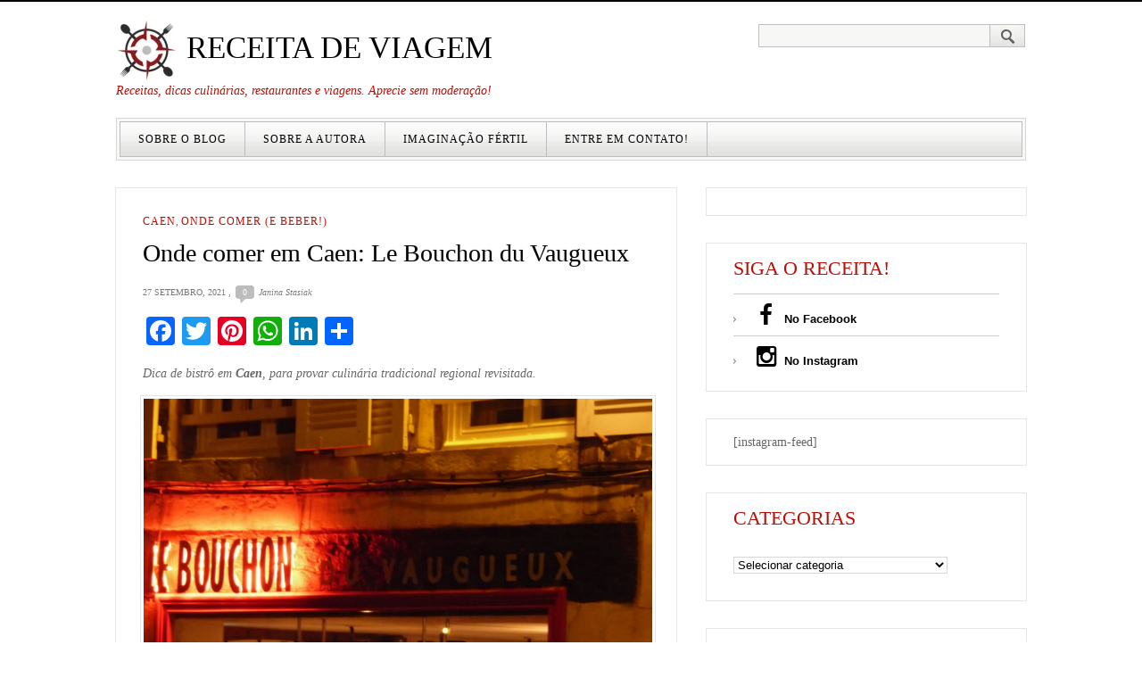

--- FILE ---
content_type: text/html; charset=UTF-8
request_url: https://receitadeviagem.com.br/onde-comer-em-caen-le-bouchon-du-vaugueux/
body_size: 21542
content:
<!DOCTYPE html PUBLIC "-//W3C//DTD XHTML 1.0 Strict//EN" "http://www.w3.org/TR/xhtml1/DTD/xhtml1-strict.dtd">
<html xmlns="http://www.w3.org/1999/xhtml"  prefix="og: http://ogp.me/ns#">
<head profile="http://gmpg.org/xfn/11">
	<meta name="p:domain_verify" content="12385232b53378317db540c9ec8d8960"/>
  <meta http-equiv="Content-Type" content="text/html; charset=UTF-8" />
	

	<link rel="pingback" href="https://receitadeviagem.com.br/xmlrpc.php" />
	<link rel="stylesheet" href="https://receitadeviagem.com.br/wp-content/themes/gray-white-black/style.css" type="text/css" />
	<link href="//maxcdn.bootstrapcdn.com/font-awesome/4.1.0/css/font-awesome.min.css" rel="stylesheet" />
	<meta name='robots' content='index, follow, max-image-preview:large, max-snippet:-1, max-video-preview:-1' />

	<!-- This site is optimized with the Yoast SEO plugin v26.5 - https://yoast.com/wordpress/plugins/seo/ -->
	<title>Onde comer em Caen: Le Boucoun du Vaugueux | Receita de Viagem</title>
	<meta name="description" content="Dica de restaurante em Caen para provar comida tradicional revisitada da região da Normandia na França: conheça o Le Bouchoun du Vaugueux.+++" />
	<link rel="canonical" href="https://receitadeviagem.com.br/onde-comer-em-caen-le-bouchon-du-vaugueux/" />
	<meta property="og:locale" content="pt_BR" />
	<meta property="og:type" content="article" />
	<meta property="og:title" content="Onde comer em Caen: Le Boucoun du Vaugueux | Receita de Viagem" />
	<meta property="og:description" content="Dica de restaurante em Caen para provar comida tradicional revisitada da região da Normandia na França: conheça o Le Bouchoun du Vaugueux.+++" />
	<meta property="og:url" content="https://receitadeviagem.com.br/onde-comer-em-caen-le-bouchon-du-vaugueux/" />
	<meta property="og:site_name" content="Receita de Viagem" />
	<meta property="article:publisher" content="https://www.facebook.com/receitadeviagem" />
	<meta property="article:author" content="https://pt-br.facebook.com/janina.stasiak.5" />
	<meta property="article:published_time" content="2021-09-27T15:28:57+00:00" />
	<meta property="article:modified_time" content="2021-09-27T15:28:59+00:00" />
	<meta property="og:image" content="https://receitadeviagem.com.br/wp-content/uploads/2021/09/Caen-na-Normandia-Receita-de-Viagem-103.jpg" />
	<meta property="og:image:width" content="506" />
	<meta property="og:image:height" content="619" />
	<meta property="og:image:type" content="image/jpeg" />
	<meta name="author" content="Janina Stasiak" />
	<meta name="twitter:card" content="summary_large_image" />
	<meta name="twitter:creator" content="@janinastasiak" />
	<meta name="twitter:label1" content="Escrito por" />
	<meta name="twitter:data1" content="Janina Stasiak" />
	<meta name="twitter:label2" content="Est. tempo de leitura" />
	<meta name="twitter:data2" content="3 minutos" />
	<script type="application/ld+json" class="yoast-schema-graph">{"@context":"https://schema.org","@graph":[{"@type":"WebPage","@id":"https://receitadeviagem.com.br/onde-comer-em-caen-le-bouchon-du-vaugueux/","url":"https://receitadeviagem.com.br/onde-comer-em-caen-le-bouchon-du-vaugueux/","name":"Onde comer em Caen: Le Boucoun du Vaugueux | Receita de Viagem","isPartOf":{"@id":"https://receitadeviagem.com.br/#website"},"primaryImageOfPage":{"@id":"https://receitadeviagem.com.br/onde-comer-em-caen-le-bouchon-du-vaugueux/#primaryimage"},"image":{"@id":"https://receitadeviagem.com.br/onde-comer-em-caen-le-bouchon-du-vaugueux/#primaryimage"},"thumbnailUrl":"https://receitadeviagem.com.br/wp-content/uploads/2021/09/Caen-na-Normandia-Receita-de-Viagem-103.jpg","datePublished":"2021-09-27T15:28:57+00:00","dateModified":"2021-09-27T15:28:59+00:00","author":{"@id":"https://receitadeviagem.com.br/#/schema/person/41de960c6e4def40499c0eeed7ab0f64"},"description":"Dica de restaurante em Caen para provar comida tradicional revisitada da região da Normandia na França: conheça o Le Bouchoun du Vaugueux.+++","breadcrumb":{"@id":"https://receitadeviagem.com.br/onde-comer-em-caen-le-bouchon-du-vaugueux/#breadcrumb"},"inLanguage":"pt-BR","potentialAction":[{"@type":"ReadAction","target":["https://receitadeviagem.com.br/onde-comer-em-caen-le-bouchon-du-vaugueux/"]}]},{"@type":"ImageObject","inLanguage":"pt-BR","@id":"https://receitadeviagem.com.br/onde-comer-em-caen-le-bouchon-du-vaugueux/#primaryimage","url":"https://receitadeviagem.com.br/wp-content/uploads/2021/09/Caen-na-Normandia-Receita-de-Viagem-103.jpg","contentUrl":"https://receitadeviagem.com.br/wp-content/uploads/2021/09/Caen-na-Normandia-Receita-de-Viagem-103.jpg","width":506,"height":619},{"@type":"BreadcrumbList","@id":"https://receitadeviagem.com.br/onde-comer-em-caen-le-bouchon-du-vaugueux/#breadcrumb","itemListElement":[{"@type":"ListItem","position":1,"name":"Home","item":"https://receitadeviagem.com.br/"},{"@type":"ListItem","position":2,"name":"Onde comer (e beber!)","item":"https://receitadeviagem.com.br/categorias/onde-comer-e-beber/"},{"@type":"ListItem","position":3,"name":"Onde comer em Caen: Le Bouchon du Vaugueux"}]},{"@type":"WebSite","@id":"https://receitadeviagem.com.br/#website","url":"https://receitadeviagem.com.br/","name":"Receita de Viagem","description":"Receitas, dicas culinárias, restaurantes e viagens. Aprecie sem moderação!","potentialAction":[{"@type":"SearchAction","target":{"@type":"EntryPoint","urlTemplate":"https://receitadeviagem.com.br/?s={search_term_string}"},"query-input":{"@type":"PropertyValueSpecification","valueRequired":true,"valueName":"search_term_string"}}],"inLanguage":"pt-BR"},{"@type":"Person","@id":"https://receitadeviagem.com.br/#/schema/person/41de960c6e4def40499c0eeed7ab0f64","name":"Janina Stasiak","image":{"@type":"ImageObject","inLanguage":"pt-BR","@id":"https://receitadeviagem.com.br/#/schema/person/image/","url":"https://secure.gravatar.com/avatar/ccbc75be254d4df232b1219addca5c0e6f3f45b45bbc149ab60f0780efc7a720?s=96&d=mm&r=g","contentUrl":"https://secure.gravatar.com/avatar/ccbc75be254d4df232b1219addca5c0e6f3f45b45bbc149ab60f0780efc7a720?s=96&d=mm&r=g","caption":"Janina Stasiak"},"sameAs":["http://receitadeviagem.com.br","https://pt-br.facebook.com/janina.stasiak.5","https://x.com/janinastasiak"],"url":"https://receitadeviagem.com.br/author/nina/"}]}</script>
	<!-- / Yoast SEO plugin. -->


<link rel='dns-prefetch' href='//static.addtoany.com' />
<link rel='dns-prefetch' href='//cdn.jsdelivr.net' />
<link rel="alternate" type="application/rss+xml" title="Feed para Receita de Viagem &raquo;" href="https://receitadeviagem.com.br/feed/" />
<link rel="alternate" type="application/rss+xml" title="Feed de comentários para Receita de Viagem &raquo;" href="https://receitadeviagem.com.br/comments/feed/" />
<link rel="alternate" type="application/rss+xml" title="Feed de comentários para Receita de Viagem &raquo; Onde comer em Caen: Le Bouchon du Vaugueux" href="https://receitadeviagem.com.br/onde-comer-em-caen-le-bouchon-du-vaugueux/feed/" />
<link rel="alternate" title="oEmbed (JSON)" type="application/json+oembed" href="https://receitadeviagem.com.br/wp-json/oembed/1.0/embed?url=https%3A%2F%2Freceitadeviagem.com.br%2Fonde-comer-em-caen-le-bouchon-du-vaugueux%2F" />
<link rel="alternate" title="oEmbed (XML)" type="text/xml+oembed" href="https://receitadeviagem.com.br/wp-json/oembed/1.0/embed?url=https%3A%2F%2Freceitadeviagem.com.br%2Fonde-comer-em-caen-le-bouchon-du-vaugueux%2F&#038;format=xml" />
<style id='wp-img-auto-sizes-contain-inline-css' type='text/css'>
img:is([sizes=auto i],[sizes^="auto," i]){contain-intrinsic-size:3000px 1500px}
/*# sourceURL=wp-img-auto-sizes-contain-inline-css */
</style>
<style id='wp-emoji-styles-inline-css' type='text/css'>

	img.wp-smiley, img.emoji {
		display: inline !important;
		border: none !important;
		box-shadow: none !important;
		height: 1em !important;
		width: 1em !important;
		margin: 0 0.07em !important;
		vertical-align: -0.1em !important;
		background: none !important;
		padding: 0 !important;
	}
/*# sourceURL=wp-emoji-styles-inline-css */
</style>
<style id='wp-block-library-inline-css' type='text/css'>
:root{--wp-block-synced-color:#7a00df;--wp-block-synced-color--rgb:122,0,223;--wp-bound-block-color:var(--wp-block-synced-color);--wp-editor-canvas-background:#ddd;--wp-admin-theme-color:#007cba;--wp-admin-theme-color--rgb:0,124,186;--wp-admin-theme-color-darker-10:#006ba1;--wp-admin-theme-color-darker-10--rgb:0,107,160.5;--wp-admin-theme-color-darker-20:#005a87;--wp-admin-theme-color-darker-20--rgb:0,90,135;--wp-admin-border-width-focus:2px}@media (min-resolution:192dpi){:root{--wp-admin-border-width-focus:1.5px}}.wp-element-button{cursor:pointer}:root .has-very-light-gray-background-color{background-color:#eee}:root .has-very-dark-gray-background-color{background-color:#313131}:root .has-very-light-gray-color{color:#eee}:root .has-very-dark-gray-color{color:#313131}:root .has-vivid-green-cyan-to-vivid-cyan-blue-gradient-background{background:linear-gradient(135deg,#00d084,#0693e3)}:root .has-purple-crush-gradient-background{background:linear-gradient(135deg,#34e2e4,#4721fb 50%,#ab1dfe)}:root .has-hazy-dawn-gradient-background{background:linear-gradient(135deg,#faaca8,#dad0ec)}:root .has-subdued-olive-gradient-background{background:linear-gradient(135deg,#fafae1,#67a671)}:root .has-atomic-cream-gradient-background{background:linear-gradient(135deg,#fdd79a,#004a59)}:root .has-nightshade-gradient-background{background:linear-gradient(135deg,#330968,#31cdcf)}:root .has-midnight-gradient-background{background:linear-gradient(135deg,#020381,#2874fc)}:root{--wp--preset--font-size--normal:16px;--wp--preset--font-size--huge:42px}.has-regular-font-size{font-size:1em}.has-larger-font-size{font-size:2.625em}.has-normal-font-size{font-size:var(--wp--preset--font-size--normal)}.has-huge-font-size{font-size:var(--wp--preset--font-size--huge)}.has-text-align-center{text-align:center}.has-text-align-left{text-align:left}.has-text-align-right{text-align:right}.has-fit-text{white-space:nowrap!important}#end-resizable-editor-section{display:none}.aligncenter{clear:both}.items-justified-left{justify-content:flex-start}.items-justified-center{justify-content:center}.items-justified-right{justify-content:flex-end}.items-justified-space-between{justify-content:space-between}.screen-reader-text{border:0;clip-path:inset(50%);height:1px;margin:-1px;overflow:hidden;padding:0;position:absolute;width:1px;word-wrap:normal!important}.screen-reader-text:focus{background-color:#ddd;clip-path:none;color:#444;display:block;font-size:1em;height:auto;left:5px;line-height:normal;padding:15px 23px 14px;text-decoration:none;top:5px;width:auto;z-index:100000}html :where(.has-border-color){border-style:solid}html :where([style*=border-top-color]){border-top-style:solid}html :where([style*=border-right-color]){border-right-style:solid}html :where([style*=border-bottom-color]){border-bottom-style:solid}html :where([style*=border-left-color]){border-left-style:solid}html :where([style*=border-width]){border-style:solid}html :where([style*=border-top-width]){border-top-style:solid}html :where([style*=border-right-width]){border-right-style:solid}html :where([style*=border-bottom-width]){border-bottom-style:solid}html :where([style*=border-left-width]){border-left-style:solid}html :where(img[class*=wp-image-]){height:auto;max-width:100%}:where(figure){margin:0 0 1em}html :where(.is-position-sticky){--wp-admin--admin-bar--position-offset:var(--wp-admin--admin-bar--height,0px)}@media screen and (max-width:600px){html :where(.is-position-sticky){--wp-admin--admin-bar--position-offset:0px}}
/*wp_block_styles_on_demand_placeholder:6936230b6a687*/
/*# sourceURL=wp-block-library-inline-css */
</style>
<style id='classic-theme-styles-inline-css' type='text/css'>
/*! This file is auto-generated */
.wp-block-button__link{color:#fff;background-color:#32373c;border-radius:9999px;box-shadow:none;text-decoration:none;padding:calc(.667em + 2px) calc(1.333em + 2px);font-size:1.125em}.wp-block-file__button{background:#32373c;color:#fff;text-decoration:none}
/*# sourceURL=/wp-includes/css/classic-themes.min.css */
</style>
<link rel='stylesheet' id='addtoany-css' href='https://receitadeviagem.com.br/wp-content/plugins/add-to-any/addtoany.min.css?ver=1.16' type='text/css' media='all' />
<script type="text/javascript" id="addtoany-core-js-before">
/* <![CDATA[ */
window.a2a_config=window.a2a_config||{};a2a_config.callbacks=[];a2a_config.overlays=[];a2a_config.templates={};a2a_localize = {
	Share: "Share",
	Save: "Save",
	Subscribe: "Subscribe",
	Email: "Email",
	Bookmark: "Bookmark",
	ShowAll: "Show all",
	ShowLess: "Show less",
	FindServices: "Find service(s)",
	FindAnyServiceToAddTo: "Instantly find any service to add to",
	PoweredBy: "Powered by",
	ShareViaEmail: "Share via email",
	SubscribeViaEmail: "Subscribe via email",
	BookmarkInYourBrowser: "Bookmark in your browser",
	BookmarkInstructions: "Press Ctrl+D or \u2318+D to bookmark this page",
	AddToYourFavorites: "Add to your favorites",
	SendFromWebOrProgram: "Send from any email address or email program",
	EmailProgram: "Email program",
	More: "More&#8230;",
	ThanksForSharing: "Thanks for sharing!",
	ThanksForFollowing: "Thanks for following!"
};


//# sourceURL=addtoany-core-js-before
/* ]]> */
</script>
<script type="text/javascript" defer src="https://static.addtoany.com/menu/page.js" id="addtoany-core-js"></script>
<script type="text/javascript" src="https://receitadeviagem.com.br/wp-includes/js/jquery/jquery.min.js?ver=3.7.1" id="jquery-core-js"></script>
<script type="text/javascript" src="https://receitadeviagem.com.br/wp-includes/js/jquery/jquery-migrate.min.js?ver=3.4.1" id="jquery-migrate-js"></script>
<script type="text/javascript" defer src="https://receitadeviagem.com.br/wp-content/plugins/add-to-any/addtoany.min.js?ver=1.1" id="addtoany-jquery-js"></script>
<link rel="https://api.w.org/" href="https://receitadeviagem.com.br/wp-json/" /><link rel="alternate" title="JSON" type="application/json" href="https://receitadeviagem.com.br/wp-json/wp/v2/posts/18256" /><link rel="EditURI" type="application/rsd+xml" title="RSD" href="https://receitadeviagem.com.br/xmlrpc.php?rsd" />
<meta name="generator" content="WordPress 6.9" />
<link rel='shortlink' href='https://receitadeviagem.com.br/?p=18256' />
<script type="text/javascript">
	window._wp_rp_static_base_url = 'https://rp.zemanta.com/static/';
	window._wp_rp_wp_ajax_url = "https://receitadeviagem.com.br/wp-admin/admin-ajax.php";
	window._wp_rp_plugin_version = '3.6.1';
	window._wp_rp_post_id = '18256';
	window._wp_rp_num_rel_posts = '4';
	window._wp_rp_thumbnails = true;
	window._wp_rp_post_title = 'Onde+comer+em+Caen%3A+Le+Bouchon+du+Vaugueux';
	window._wp_rp_post_tags = ['caen', 'normandia', 'restaurante', 'fran%C3%A7a', 'onde+comer', 'caen', 'onde+comer+%28e+beber%21%29', 'como', '24', 'nova', 'os', 'da', 'dia', 'boa', 'du', 'uma', 'comer', 'ao', 'le', 'alt', 'em', 'de'];
</script>
<link rel="stylesheet" href="https://receitadeviagem.com.br/wp-content/plugins/related-posts/static/themes/vertical-m.css?version=3.6.1" />

<!-- Open Graph Meta Data by WP-Open-Graph plugin-->
<meta property="og:site_name" content="Receita de Viagem" />
<meta property="og:locale" content="pt_br" />
<meta property="og:type" content="article" />
<meta property="og:image:width" content="506" />
<meta property="og:image:height" content="619" />
<meta property="og:image" content="https://receitadeviagem.com.br/wp-content/uploads/2021/09/Caen-na-Normandia-Receita-de-Viagem-103.jpg" />
<meta property="og:title" content="Onde comer em Caen: Le Boucoun du Vaugueux | Receita de Viagem" />
<meta property="og:url" content="https://receitadeviagem.com.br/onde-comer-em-caen-le-bouchon-du-vaugueux/" />
<meta property="og:description" content="Dica de restaurante em Caen para provar comida tradicional revisitada da região da Normandia na França: conheça o Le Bouchoun du Vaugueux.+++" />
<!-- /Open Graph Meta Data -->
<style data-context="foundation-flickity-css">/*! Flickity v2.0.2
http://flickity.metafizzy.co
---------------------------------------------- */.flickity-enabled{position:relative}.flickity-enabled:focus{outline:0}.flickity-viewport{overflow:hidden;position:relative;height:100%}.flickity-slider{position:absolute;width:100%;height:100%}.flickity-enabled.is-draggable{-webkit-tap-highlight-color:transparent;tap-highlight-color:transparent;-webkit-user-select:none;-moz-user-select:none;-ms-user-select:none;user-select:none}.flickity-enabled.is-draggable .flickity-viewport{cursor:move;cursor:-webkit-grab;cursor:grab}.flickity-enabled.is-draggable .flickity-viewport.is-pointer-down{cursor:-webkit-grabbing;cursor:grabbing}.flickity-prev-next-button{position:absolute;top:50%;width:44px;height:44px;border:none;border-radius:50%;background:#fff;background:hsla(0,0%,100%,.75);cursor:pointer;-webkit-transform:translateY(-50%);transform:translateY(-50%)}.flickity-prev-next-button:hover{background:#fff}.flickity-prev-next-button:focus{outline:0;box-shadow:0 0 0 5px #09f}.flickity-prev-next-button:active{opacity:.6}.flickity-prev-next-button.previous{left:10px}.flickity-prev-next-button.next{right:10px}.flickity-rtl .flickity-prev-next-button.previous{left:auto;right:10px}.flickity-rtl .flickity-prev-next-button.next{right:auto;left:10px}.flickity-prev-next-button:disabled{opacity:.3;cursor:auto}.flickity-prev-next-button svg{position:absolute;left:20%;top:20%;width:60%;height:60%}.flickity-prev-next-button .arrow{fill:#333}.flickity-page-dots{position:absolute;width:100%;bottom:-25px;padding:0;margin:0;list-style:none;text-align:center;line-height:1}.flickity-rtl .flickity-page-dots{direction:rtl}.flickity-page-dots .dot{display:inline-block;width:10px;height:10px;margin:0 8px;background:#333;border-radius:50%;opacity:.25;cursor:pointer}.flickity-page-dots .dot.is-selected{opacity:1}</style><style data-context="foundation-slideout-css">.slideout-menu{position:fixed;left:0;top:0;bottom:0;right:auto;z-index:0;width:256px;overflow-y:auto;-webkit-overflow-scrolling:touch;display:none}.slideout-menu.pushit-right{left:auto;right:0}.slideout-panel{position:relative;z-index:1;will-change:transform}.slideout-open,.slideout-open .slideout-panel,.slideout-open body{overflow:hidden}.slideout-open .slideout-menu{display:block}.pushit{display:none}</style><link rel="icon" href="https://receitadeviagem.com.br/wp-content/uploads/2015/09/cropped-logo-32x32.png" sizes="32x32" />
<link rel="icon" href="https://receitadeviagem.com.br/wp-content/uploads/2015/09/cropped-logo-192x192.png" sizes="192x192" />
<link rel="apple-touch-icon" href="https://receitadeviagem.com.br/wp-content/uploads/2015/09/cropped-logo-180x180.png" />
<meta name="msapplication-TileImage" content="https://receitadeviagem.com.br/wp-content/uploads/2015/09/cropped-logo-270x270.png" />
<style>.ios7.web-app-mode.has-fixed header{ background-color: rgba(3,122,221,.88);}</style>
</head>
<body class="wp-singular post-template-default single single-post postid-18256 single-format-standard wp-theme-gray-white-black">


	<div class="header">
		<div class="logo-box">
		  <p class="logo"><a href="https://receitadeviagem.com.br" name="top"><img src="https://receitadeviagem.com.br/wp-content/themes/gray-white-black/images/logo.png"> Receita de Viagem</a></p>
		  <p class="tagline">Receitas, dicas culinárias, restaurantes e viagens. Aprecie sem moderação!</p>
		</div>
		<form method="get" class="searchform" id="searchform" action="https://receitadeviagem.com.br">
<fieldset>
	<input type="text" value="" name="s" id="s" /><button type="submit" name="searchsubmit" value="Search"></button>
</fieldset>
</form>		<div class="menubox">
			<div>
				<ul id="menu-menu-principal" class="menu"><li id="menu-item-1339" class="menu-item menu-item-type-post_type menu-item-object-page menu-item-1339"><a href="https://receitadeviagem.com.br/sobre-o-blog-receita-de-viagem/">Sobre o Blog</a></li>
<li id="menu-item-1338" class="menu-item menu-item-type-post_type menu-item-object-page menu-item-1338"><a href="https://receitadeviagem.com.br/sobre-a-autora-do-blog-receita-de-viagem/">Sobre a Autora</a></li>
<li id="menu-item-1340" class="menu-item menu-item-type-custom menu-item-object-custom menu-item-1340"><a href="http://www.imaginacaofertil.com.br">Imaginação Fértil</a></li>
<li id="menu-item-1439" class="menu-item menu-item-type-post_type menu-item-object-page menu-item-1439"><a href="https://receitadeviagem.com.br/entre-em-contato/">Entre em contato!</a></li>
</ul>				<div class="clear"><!-- --></div>
			</div>
		</div>

	</div>

	<div class="content"><div class="main">
		<div class="box full-post">
		<p class="categories"><a href="https://receitadeviagem.com.br/categorias/onde-comer-e-beber/caen/" rel="category tag">Caen</a>, <a href="https://receitadeviagem.com.br/categorias/onde-comer-e-beber/" rel="category tag">Onde comer (e beber!)</a></p>
		<h1>Onde comer em Caen: Le Bouchon du Vaugueux </h1>
		<p class="post-meta"><span class="date">27 setembro, 2021</span> , <span class="comments"><a href="https://receitadeviagem.com.br/onde-comer-em-caen-le-bouchon-du-vaugueux/#respond">0</a></span>  <span class="author">Janina Stasiak</span></p>
		<div class="addtoany_share_save_container addtoany_content addtoany_content_top"><div class="a2a_kit a2a_kit_size_32 addtoany_list" data-a2a-url="https://receitadeviagem.com.br/onde-comer-em-caen-le-bouchon-du-vaugueux/" data-a2a-title="Onde comer em Caen: Le Bouchon du Vaugueux"><a class="a2a_button_facebook" href="https://www.addtoany.com/add_to/facebook?linkurl=https%3A%2F%2Freceitadeviagem.com.br%2Fonde-comer-em-caen-le-bouchon-du-vaugueux%2F&amp;linkname=Onde%20comer%20em%20Caen%3A%20Le%20Bouchon%20du%20Vaugueux" title="Facebook" rel="nofollow noopener" target="_blank"></a><a class="a2a_button_twitter" href="https://www.addtoany.com/add_to/twitter?linkurl=https%3A%2F%2Freceitadeviagem.com.br%2Fonde-comer-em-caen-le-bouchon-du-vaugueux%2F&amp;linkname=Onde%20comer%20em%20Caen%3A%20Le%20Bouchon%20du%20Vaugueux" title="Twitter" rel="nofollow noopener" target="_blank"></a><a class="a2a_button_pinterest" href="https://www.addtoany.com/add_to/pinterest?linkurl=https%3A%2F%2Freceitadeviagem.com.br%2Fonde-comer-em-caen-le-bouchon-du-vaugueux%2F&amp;linkname=Onde%20comer%20em%20Caen%3A%20Le%20Bouchon%20du%20Vaugueux" title="Pinterest" rel="nofollow noopener" target="_blank"></a><a class="a2a_button_whatsapp" href="https://www.addtoany.com/add_to/whatsapp?linkurl=https%3A%2F%2Freceitadeviagem.com.br%2Fonde-comer-em-caen-le-bouchon-du-vaugueux%2F&amp;linkname=Onde%20comer%20em%20Caen%3A%20Le%20Bouchon%20du%20Vaugueux" title="WhatsApp" rel="nofollow noopener" target="_blank"></a><a class="a2a_button_linkedin" href="https://www.addtoany.com/add_to/linkedin?linkurl=https%3A%2F%2Freceitadeviagem.com.br%2Fonde-comer-em-caen-le-bouchon-du-vaugueux%2F&amp;linkname=Onde%20comer%20em%20Caen%3A%20Le%20Bouchon%20du%20Vaugueux" title="LinkedIn" rel="nofollow noopener" target="_blank"></a><a class="a2a_dd addtoany_share_save addtoany_share" href="https://www.addtoany.com/share"></a></div></div>
<p><em>Dica de bistrô em <strong>Caen</strong>, para provar culinária tradicional regional revisitada.</em></p>



<figure class="wp-block-image size-large"><img fetchpriority="high" decoding="async" width="1800" height="1350" src="http://receitadeviagem.com.br/wp-content/uploads/2021/09/Caen-na-Normandia-Receita-de-Viagem-190-1-1800x1350.jpg" alt="" class="wp-image-18588" srcset="https://receitadeviagem.com.br/wp-content/uploads/2021/09/Caen-na-Normandia-Receita-de-Viagem-190-1-1800x1350.jpg 1800w, https://receitadeviagem.com.br/wp-content/uploads/2021/09/Caen-na-Normandia-Receita-de-Viagem-190-1-900x675.jpg 900w, https://receitadeviagem.com.br/wp-content/uploads/2021/09/Caen-na-Normandia-Receita-de-Viagem-190-1-768x576.jpg 768w, https://receitadeviagem.com.br/wp-content/uploads/2021/09/Caen-na-Normandia-Receita-de-Viagem-190-1-1536x1152.jpg 1536w, https://receitadeviagem.com.br/wp-content/uploads/2021/09/Caen-na-Normandia-Receita-de-Viagem-190-1-2048x1536.jpg 2048w" sizes="(max-width: 1800px) 100vw, 1800px" /></figure>



<p>Acho que uma das coisas que mais gosto nos restaurantes franceses é a proposta de montar o cardápio conforme os ingredientes da estação. Isso geralmente permite uma nova gama de novos pratos a cada temporada e bem por isso adorei a experiência no <em><strong>Le Bouchon du Vaugueux</strong></em> em <strong>Caen</strong>. </p>



<p>Como o próprio nome indica, o restaurante localizado no bairro <em><strong>Vaugueux</strong></em> (parte medieval e bem preservada da cidade) oferece um cardápio de comida tradicional regional francesa, mas ao mesmo tempo moderna e sazonal. O menu varia conforme a época do ano e a disponibilidade do mercado, com opções de menu do dia para o almoço a partir de 22 euros (entrada e prato principal ou prato principal e sobremesa). </p>



<p>Entre as especialidades do conhecido restaurante, costeleta e barriga de porco assada por 24 horas. Uma boa opção de onde comer em <strong>Caen</strong> para provar comida tradicional da Normandia, com um cardápio moderno e recomendadíssimo por guias como o <em><strong>Gault Millau</strong></em>.</p>



<figure class="wp-block-gallery columns-3 is-cropped wp-block-gallery-1 is-layout-flex wp-block-gallery-is-layout-flex"><ul class="blocks-gallery-grid"><li class="blocks-gallery-item"><figure><img decoding="async" width="450" height="600" src="http://receitadeviagem.com.br/wp-content/uploads/2021/09/Caen-na-Normandia-Receita-de-Viagem-196.jpg" alt="" data-id="18594" data-full-url="http://receitadeviagem.com.br/wp-content/uploads/2021/09/Caen-na-Normandia-Receita-de-Viagem-196.jpg" data-link="http://receitadeviagem.com.br/caen-na-normandia-receita-de-viagem-196/" class="wp-image-18594" /></figure></li><li class="blocks-gallery-item"><figure><img decoding="async" width="1296" height="600" src="http://receitadeviagem.com.br/wp-content/uploads/2021/09/Caen-na-Normandia-Receita-de-Viagem-194.jpg" alt="" data-id="18592" data-full-url="http://receitadeviagem.com.br/wp-content/uploads/2021/09/Caen-na-Normandia-Receita-de-Viagem-194.jpg" data-link="http://receitadeviagem.com.br/caen-na-normandia-receita-de-viagem-194/" class="wp-image-18592" srcset="https://receitadeviagem.com.br/wp-content/uploads/2021/09/Caen-na-Normandia-Receita-de-Viagem-194.jpg 1296w, https://receitadeviagem.com.br/wp-content/uploads/2021/09/Caen-na-Normandia-Receita-de-Viagem-194-900x417.jpg 900w, https://receitadeviagem.com.br/wp-content/uploads/2021/09/Caen-na-Normandia-Receita-de-Viagem-194-768x356.jpg 768w" sizes="(max-width: 1296px) 100vw, 1296px" /></figure></li><li class="blocks-gallery-item"><figure><img loading="lazy" decoding="async" width="1296" height="600" src="http://receitadeviagem.com.br/wp-content/uploads/2021/09/Caen-na-Normandia-Receita-de-Viagem-193.jpg" alt="" data-id="18591" data-full-url="http://receitadeviagem.com.br/wp-content/uploads/2021/09/Caen-na-Normandia-Receita-de-Viagem-193.jpg" data-link="http://receitadeviagem.com.br/caen-na-normandia-receita-de-viagem-193/" class="wp-image-18591" srcset="https://receitadeviagem.com.br/wp-content/uploads/2021/09/Caen-na-Normandia-Receita-de-Viagem-193.jpg 1296w, https://receitadeviagem.com.br/wp-content/uploads/2021/09/Caen-na-Normandia-Receita-de-Viagem-193-900x417.jpg 900w, https://receitadeviagem.com.br/wp-content/uploads/2021/09/Caen-na-Normandia-Receita-de-Viagem-193-768x356.jpg 768w" sizes="auto, (max-width: 1296px) 100vw, 1296px" /></figure></li><li class="blocks-gallery-item"><figure><img loading="lazy" decoding="async" width="450" height="600" src="http://receitadeviagem.com.br/wp-content/uploads/2021/09/Caen-na-Normandia-Receita-de-Viagem-176.jpg" alt="" data-id="18586" data-full-url="http://receitadeviagem.com.br/wp-content/uploads/2021/09/Caen-na-Normandia-Receita-de-Viagem-176.jpg" data-link="http://receitadeviagem.com.br/caen-na-normandia-receita-de-viagem-176/" class="wp-image-18586" /></figure></li><li class="blocks-gallery-item"><figure><img loading="lazy" decoding="async" width="506" height="619" src="http://receitadeviagem.com.br/wp-content/uploads/2021/09/Caen-na-Normandia-Receita-de-Viagem-103.jpg" alt="" data-id="18584" data-full-url="http://receitadeviagem.com.br/wp-content/uploads/2021/09/Caen-na-Normandia-Receita-de-Viagem-103.jpg" data-link="http://receitadeviagem.com.br/caen-na-normandia-receita-de-viagem-103/" class="wp-image-18584" /></figure></li><li class="blocks-gallery-item"><figure><img loading="lazy" decoding="async" width="1800" height="1015" src="http://receitadeviagem.com.br/wp-content/uploads/2021/09/Caen-na-Normandia-Receita-de-Viagem-13-1-1800x1015.jpg" alt="" data-id="18581" data-full-url="http://receitadeviagem.com.br/wp-content/uploads/2021/09/Caen-na-Normandia-Receita-de-Viagem-13-1-scaled.jpg" data-link="http://receitadeviagem.com.br/caen-na-normandia-receita-de-viagem-13-2/" class="wp-image-18581" srcset="https://receitadeviagem.com.br/wp-content/uploads/2021/09/Caen-na-Normandia-Receita-de-Viagem-13-1-1800x1015.jpg 1800w, https://receitadeviagem.com.br/wp-content/uploads/2021/09/Caen-na-Normandia-Receita-de-Viagem-13-1-900x507.jpg 900w, https://receitadeviagem.com.br/wp-content/uploads/2021/09/Caen-na-Normandia-Receita-de-Viagem-13-1-768x433.jpg 768w, https://receitadeviagem.com.br/wp-content/uploads/2021/09/Caen-na-Normandia-Receita-de-Viagem-13-1-1536x866.jpg 1536w, https://receitadeviagem.com.br/wp-content/uploads/2021/09/Caen-na-Normandia-Receita-de-Viagem-13-1-2048x1155.jpg 2048w" sizes="auto, (max-width: 1800px) 100vw, 1800px" /></figure></li><li class="blocks-gallery-item"><figure><img loading="lazy" decoding="async" width="1800" height="1015" src="http://receitadeviagem.com.br/wp-content/uploads/2021/09/Caen-na-Normandia-Receita-de-Viagem-12-1-1800x1015.jpg" alt="" data-id="18580" data-full-url="http://receitadeviagem.com.br/wp-content/uploads/2021/09/Caen-na-Normandia-Receita-de-Viagem-12-1-scaled.jpg" data-link="http://receitadeviagem.com.br/caen-na-normandia-receita-de-viagem-12-2/" class="wp-image-18580" srcset="https://receitadeviagem.com.br/wp-content/uploads/2021/09/Caen-na-Normandia-Receita-de-Viagem-12-1-1800x1015.jpg 1800w, https://receitadeviagem.com.br/wp-content/uploads/2021/09/Caen-na-Normandia-Receita-de-Viagem-12-1-900x507.jpg 900w, https://receitadeviagem.com.br/wp-content/uploads/2021/09/Caen-na-Normandia-Receita-de-Viagem-12-1-768x433.jpg 768w, https://receitadeviagem.com.br/wp-content/uploads/2021/09/Caen-na-Normandia-Receita-de-Viagem-12-1-1536x866.jpg 1536w, https://receitadeviagem.com.br/wp-content/uploads/2021/09/Caen-na-Normandia-Receita-de-Viagem-12-1-2048x1155.jpg 2048w" sizes="auto, (max-width: 1800px) 100vw, 1800px" /></figure></li><li class="blocks-gallery-item"><figure><img loading="lazy" decoding="async" width="1800" height="1015" src="http://receitadeviagem.com.br/wp-content/uploads/2021/09/Caen-na-Normandia-Receita-de-Viagem-10-1-1800x1015.jpg" alt="" data-id="18578" data-full-url="http://receitadeviagem.com.br/wp-content/uploads/2021/09/Caen-na-Normandia-Receita-de-Viagem-10-1-scaled.jpg" data-link="http://receitadeviagem.com.br/caen-na-normandia-receita-de-viagem-10-2/" class="wp-image-18578" srcset="https://receitadeviagem.com.br/wp-content/uploads/2021/09/Caen-na-Normandia-Receita-de-Viagem-10-1-1800x1015.jpg 1800w, https://receitadeviagem.com.br/wp-content/uploads/2021/09/Caen-na-Normandia-Receita-de-Viagem-10-1-900x507.jpg 900w, https://receitadeviagem.com.br/wp-content/uploads/2021/09/Caen-na-Normandia-Receita-de-Viagem-10-1-768x433.jpg 768w, https://receitadeviagem.com.br/wp-content/uploads/2021/09/Caen-na-Normandia-Receita-de-Viagem-10-1-1536x866.jpg 1536w, https://receitadeviagem.com.br/wp-content/uploads/2021/09/Caen-na-Normandia-Receita-de-Viagem-10-1-2048x1155.jpg 2048w" sizes="auto, (max-width: 1800px) 100vw, 1800px" /></figure></li><li class="blocks-gallery-item"><figure><img loading="lazy" decoding="async" width="1800" height="1015" src="http://receitadeviagem.com.br/wp-content/uploads/2021/09/Caen-na-Normandia-Receita-de-Viagem-9-1-1800x1015.jpg" alt="" data-id="18577" data-full-url="http://receitadeviagem.com.br/wp-content/uploads/2021/09/Caen-na-Normandia-Receita-de-Viagem-9-1-scaled.jpg" data-link="http://receitadeviagem.com.br/caen-na-normandia-receita-de-viagem-9-2/" class="wp-image-18577" srcset="https://receitadeviagem.com.br/wp-content/uploads/2021/09/Caen-na-Normandia-Receita-de-Viagem-9-1-1800x1015.jpg 1800w, https://receitadeviagem.com.br/wp-content/uploads/2021/09/Caen-na-Normandia-Receita-de-Viagem-9-1-900x507.jpg 900w, https://receitadeviagem.com.br/wp-content/uploads/2021/09/Caen-na-Normandia-Receita-de-Viagem-9-1-768x433.jpg 768w, https://receitadeviagem.com.br/wp-content/uploads/2021/09/Caen-na-Normandia-Receita-de-Viagem-9-1-1536x866.jpg 1536w, https://receitadeviagem.com.br/wp-content/uploads/2021/09/Caen-na-Normandia-Receita-de-Viagem-9-1-2048x1155.jpg 2048w" sizes="auto, (max-width: 1800px) 100vw, 1800px" /></figure></li></ul></figure>



<h2 class="wp-block-heading">Le Bouchoun du Vaugueux, Caen</h2>



<p>Endereço: Rue Graindorge, 12 &#8211; 14000 &#8211; Caen &#8211; França</p>



<p>Site: <a href="https://www.bouchonduvaugueux.com/" target="_blank" rel="noreferrer noopener">https://www.bouchonduvaugueux.com/</a></p>



<p>&#8212; &#8212; &#8212;</p>



<p><em>Para conferir todos os posts com dicas da <strong>Normandia</strong>, <a href="http://receitadeviagem.com.br/tags/normandia/" target="_blank" rel="noreferrer noopener">acesse este link aqui</a>.</em></p>

<div class="wp_rp_wrap  wp_rp_vertical_m" id="wp_rp_first"><div class="wp_rp_content"><h3 class="related_post_title">Related Posts</h3><ul class="related_post wp_rp"><li data-position="0" data-poid="in-18568" data-post-type="none" ><a href="https://receitadeviagem.com.br/onde-comer-em-rouen-fondue-no-maitre-corbeau/" class="wp_rp_thumbnail"><img loading="lazy" decoding="async" src="https://receitadeviagem.com.br/wp-content/uploads/2021/10/Fondue-em-Rouen-na-Normandia-Receita-de-Viagem-12-150x150.jpg" alt="Onde comer em Rouen: Fondue no Maître Corbeau" width="150" height="150" /></a><a href="https://receitadeviagem.com.br/onde-comer-em-rouen-fondue-no-maitre-corbeau/" class="wp_rp_title">Onde comer em Rouen: Fondue no Maître Corbeau</a></li><li data-position="1" data-poid="in-18257" data-post-type="none" ><a href="https://receitadeviagem.com.br/5-atracoes-turisticas-e-historicas-de-caen-na-normandia/" class="wp_rp_thumbnail"><img loading="lazy" decoding="async" src="https://receitadeviagem.com.br/wp-content/uploads/2021/09/Caen-na-Normandia-Receita-de-Viagem-64-1-150x150.jpg" alt="5 Atrações turísticas e históricas de Caen na Normandia" width="150" height="150" /></a><a href="https://receitadeviagem.com.br/5-atracoes-turisticas-e-historicas-de-caen-na-normandia/" class="wp_rp_title">5 Atrações turísticas e históricas de Caen na Normandia</a></li><li data-position="2" data-poid="in-18189" data-post-type="none" ><a href="https://receitadeviagem.com.br/onde-comer-em-rouen-la-creperie-rouennaise/" class="wp_rp_thumbnail"><img loading="lazy" decoding="async" src="https://receitadeviagem.com.br/wp-content/uploads/2021/09/Rouen-na-Franca-Receita-de-Viagem-29-150x150.jpg" alt="Onde comer em Rouen: La Crêperie Rouennaise" width="150" height="150" /></a><a href="https://receitadeviagem.com.br/onde-comer-em-rouen-la-creperie-rouennaise/" class="wp_rp_title">Onde comer em Rouen: La Crêperie Rouennaise</a></li><li data-position="3" data-poid="in-17399" data-post-type="none" ><a href="https://receitadeviagem.com.br/visitando-a-regiao-da-normandia-na-franca/" class="wp_rp_thumbnail"><img loading="lazy" decoding="async" src="https://receitadeviagem.com.br/wp-content/uploads/2021/07/Normandia-na-Franca-Receita-de-Viagem-150x150.jpg" alt="Visitando a região da Normandia na França" width="150" height="150" /></a><a href="https://receitadeviagem.com.br/visitando-a-regiao-da-normandia-na-franca/" class="wp_rp_title">Visitando a região da Normandia na França</a></li></ul></div></div>
			</div>
		<div class="box tags">
		<p class="tags"><span><a href="https://receitadeviagem.com.br/tags/caen/" rel="tag">Caen</a>, <a href="https://receitadeviagem.com.br/tags/franca/" rel="tag">França</a>, <a href="https://receitadeviagem.com.br/tags/normandia/" rel="tag">Normandia</a>, <a href="https://receitadeviagem.com.br/tags/onde-comer/" rel="tag">onde comer</a>, <a href="https://receitadeviagem.com.br/tags/restaurante/" rel="tag">restaurante</a></span></p>
	</div>
			<p></p>

		<p class="pagination">
			<span class="prev"><a href="https://receitadeviagem.com.br/5-atracoes-turisticas-e-historicas-de-caen-na-normandia/" rel="prev">5 Atrações turísticas e históricas de Caen na Normandia</a></span>
			<span class="next"><a href="https://receitadeviagem.com.br/onde-comer-em-rouen-fondue-no-maitre-corbeau/" rel="next">Onde comer em Rouen: Fondue no Maître Corbeau</a></span>
		</p>		

			<div id="comments" class="box comments">

<!-- You can start editing here. -->
<div class="comments">
	
	
	<p></p>
		<div id="respond" class="comment-respond">
		<h3 id="reply-title" class="comment-reply-title">Deixe um comentário <small><a rel="nofollow" id="cancel-comment-reply-link" href="/onde-comer-em-caen-le-bouchon-du-vaugueux/#respond" style="display:none;">Cancelar resposta</a></small></h3><form action="https://receitadeviagem.com.br/wp-comments-post.php" method="post" id="commentform" class="comment-form"><p class="comment-notes"><span id="email-notes">O seu endereço de e-mail não será publicado.</span> <span class="required-field-message">Campos obrigatórios são marcados com <span class="required">*</span></span></p><p class="comment-form-comment"><label for="comment">Comentário <span class="required">*</span></label> <textarea id="comment" name="comment" cols="45" rows="8" maxlength="65525" required="required"></textarea></p><p class="comment-form-author"><label for="author">Nome <span class="required">*</span></label> <input id="author" name="author" type="text" value="" size="30" maxlength="245" autocomplete="name" required="required" /></p>
<p class="comment-form-email"><label for="email">E-mail <span class="required">*</span></label> <input id="email" name="email" type="text" value="" size="30" maxlength="100" aria-describedby="email-notes" autocomplete="email" required="required" /></p>
<p class="comment-form-url"><label for="url">Site</label> <input id="url" name="url" type="text" value="" size="30" maxlength="200" autocomplete="url" /></p>
<p class="form-submit"><input name="submit" type="submit" id="submit" class="submit" value="Publicar comentário" /> <input type='hidden' name='comment_post_ID' value='18256' id='comment_post_ID' />
<input type='hidden' name='comment_parent' id='comment_parent' value='0' />
</p><p style="display: none;"><input type="hidden" id="akismet_comment_nonce" name="akismet_comment_nonce" value="a9037d0785" /></p><p style="display: none !important;" class="akismet-fields-container" data-prefix="ak_"><label>&#916;<textarea name="ak_hp_textarea" cols="45" rows="8" maxlength="100"></textarea></label><input type="hidden" id="ak_js_1" name="ak_js" value="6"/><script>document.getElementById( "ak_js_1" ).setAttribute( "value", ( new Date() ).getTime() );</script></p></form>	</div><!-- #respond -->
	<p class="akismet_comment_form_privacy_notice">Este site utiliza o Akismet para reduzir spam. <a href="https://akismet.com/privacy/" target="_blank" rel="nofollow noopener">Saiba como seus dados em comentários são processados</a>.</p></div></div>
	</div>
<div class="sidebar">

			<div class="widget_text widget"><div class="textwidget custom-html-widget"><a data-pin-do="embedUser" data-pin-lang="pt" data-pin-board-width="400" data-pin-scale-height="240" data-pin-scale-width="80" href="https://www.pinterest.com/receitadeviagem/"></a>
<script async defer src="//assets.pinterest.com/js/pinit.js"></script></div></div><div class="widget"><h3>Siga o Receita!</h3>			<div class="textwidget"><ul>
<li><a href="https://www.facebook.com/receitadeviagem/"><i class="fa fa-2x fa-fw fa-facebook"></i> No Facebook</a></li>
<li><a href="https://www.instagram.com/receitadeviagem/"><i class="fa fa-2x fa-fw fa-instagram"></i> No Instagram</a></li>
</ul></div>
		</div><div class="widget">			<div class="textwidget">[instagram-feed]</div>
		</div><div class="widget"><h3>Categorias</h3><form action="https://receitadeviagem.com.br" method="get"><label class="screen-reader-text" for="cat">Categorias</label><select  name='cat' id='cat' class='postform'>
	<option value='-1'>Selecionar categoria</option>
	<option class="level-0" value="1">Dicionário de Culinária&nbsp;&nbsp;(130)</option>
	<option class="level-1" value="991">&nbsp;&nbsp;&nbsp;Cerveja&nbsp;&nbsp;(15)</option>
	<option class="level-1" value="558">&nbsp;&nbsp;&nbsp;Dicas&nbsp;&nbsp;(74)</option>
	<option class="level-1" value="557">&nbsp;&nbsp;&nbsp;MasterChef e afins&nbsp;&nbsp;(18)</option>
	<option class="level-0" value="2">Onde comer (e beber!)&nbsp;&nbsp;(122)</option>
	<option class="level-1" value="1262">&nbsp;&nbsp;&nbsp;Algarve&nbsp;&nbsp;(1)</option>
	<option class="level-1" value="824">&nbsp;&nbsp;&nbsp;Amalfi&nbsp;&nbsp;(1)</option>
	<option class="level-1" value="577">&nbsp;&nbsp;&nbsp;Amsterdã&nbsp;&nbsp;(1)</option>
	<option class="level-1" value="1108">&nbsp;&nbsp;&nbsp;Atenas&nbsp;&nbsp;(1)</option>
	<option class="level-1" value="866">&nbsp;&nbsp;&nbsp;Barcelona&nbsp;&nbsp;(1)</option>
	<option class="level-1" value="1072">&nbsp;&nbsp;&nbsp;Beersel&nbsp;&nbsp;(1)</option>
	<option class="level-1" value="573">&nbsp;&nbsp;&nbsp;Berlim&nbsp;&nbsp;(1)</option>
	<option class="level-1" value="1052">&nbsp;&nbsp;&nbsp;Boston&nbsp;&nbsp;(1)</option>
	<option class="level-1" value="559">&nbsp;&nbsp;&nbsp;Bruxelas&nbsp;&nbsp;(41)</option>
	<option class="level-1" value="857">&nbsp;&nbsp;&nbsp;Budapeste&nbsp;&nbsp;(1)</option>
	<option class="level-1" value="1220">&nbsp;&nbsp;&nbsp;Caen&nbsp;&nbsp;(1)</option>
	<option class="level-1" value="579">&nbsp;&nbsp;&nbsp;Capri&nbsp;&nbsp;(1)</option>
	<option class="level-1" value="574">&nbsp;&nbsp;&nbsp;Colônia&nbsp;&nbsp;(2)</option>
	<option class="level-1" value="837">&nbsp;&nbsp;&nbsp;Copenhague&nbsp;&nbsp;(1)</option>
	<option class="level-1" value="1279">&nbsp;&nbsp;&nbsp;Cracóvia&nbsp;&nbsp;(2)</option>
	<option class="level-1" value="609">&nbsp;&nbsp;&nbsp;Curaçao&nbsp;&nbsp;(1)</option>
	<option class="level-1" value="578">&nbsp;&nbsp;&nbsp;Dinant&nbsp;&nbsp;(2)</option>
	<option class="level-1" value="562">&nbsp;&nbsp;&nbsp;Dublin&nbsp;&nbsp;(1)</option>
	<option class="level-1" value="847">&nbsp;&nbsp;&nbsp;Edimburgo&nbsp;&nbsp;(1)</option>
	<option class="level-1" value="1150">&nbsp;&nbsp;&nbsp;Eilat&nbsp;&nbsp;(1)</option>
	<option class="level-1" value="583">&nbsp;&nbsp;&nbsp;Florença&nbsp;&nbsp;(1)</option>
	<option class="level-1" value="959">&nbsp;&nbsp;&nbsp;Interlaken&nbsp;&nbsp;(1)</option>
	<option class="level-1" value="848">&nbsp;&nbsp;&nbsp;Inverness&nbsp;&nbsp;(1)</option>
	<option class="level-1" value="1132">&nbsp;&nbsp;&nbsp;Jerusalém&nbsp;&nbsp;(1)</option>
	<option class="level-1" value="608">&nbsp;&nbsp;&nbsp;Lisboa&nbsp;&nbsp;(2)</option>
	<option class="level-1" value="1295">&nbsp;&nbsp;&nbsp;Malta&nbsp;&nbsp;(1)</option>
	<option class="level-1" value="802">&nbsp;&nbsp;&nbsp;Milão&nbsp;&nbsp;(1)</option>
	<option class="level-1" value="1084">&nbsp;&nbsp;&nbsp;Mykonos&nbsp;&nbsp;(1)</option>
	<option class="level-1" value="582">&nbsp;&nbsp;&nbsp;Nápoles&nbsp;&nbsp;(1)</option>
	<option class="level-1" value="1215">&nbsp;&nbsp;&nbsp;Normandia&nbsp;&nbsp;(2)</option>
	<option class="level-1" value="1048">&nbsp;&nbsp;&nbsp;Nova York&nbsp;&nbsp;(2)</option>
	<option class="level-1" value="746">&nbsp;&nbsp;&nbsp;Nuremberg&nbsp;&nbsp;(2)</option>
	<option class="level-1" value="563">&nbsp;&nbsp;&nbsp;Paris&nbsp;&nbsp;(4)</option>
	<option class="level-1" value="1256">&nbsp;&nbsp;&nbsp;Porto&nbsp;&nbsp;(1)</option>
	<option class="level-1" value="560">&nbsp;&nbsp;&nbsp;Porto Alegre&nbsp;&nbsp;(17)</option>
	<option class="level-1" value="879">&nbsp;&nbsp;&nbsp;Praga&nbsp;&nbsp;(1)</option>
	<option class="level-1" value="1062">&nbsp;&nbsp;&nbsp;Reykjavik&nbsp;&nbsp;(1)</option>
	<option class="level-1" value="1244">&nbsp;&nbsp;&nbsp;Rio de Janeiro&nbsp;&nbsp;(1)</option>
	<option class="level-1" value="943">&nbsp;&nbsp;&nbsp;Roterdã&nbsp;&nbsp;(1)</option>
	<option class="level-1" value="1221">&nbsp;&nbsp;&nbsp;Rouen&nbsp;&nbsp;(2)</option>
	<option class="level-1" value="1087">&nbsp;&nbsp;&nbsp;Santorini&nbsp;&nbsp;(1)</option>
	<option class="level-1" value="605">&nbsp;&nbsp;&nbsp;São Paulo&nbsp;&nbsp;(2)</option>
	<option class="level-1" value="1298">&nbsp;&nbsp;&nbsp;Schwangau&nbsp;&nbsp;(1)</option>
	<option class="level-1" value="1258">&nbsp;&nbsp;&nbsp;Sintra&nbsp;&nbsp;(1)</option>
	<option class="level-1" value="1162">&nbsp;&nbsp;&nbsp;Tel Aviv&nbsp;&nbsp;(1)</option>
	<option class="level-1" value="1270">&nbsp;&nbsp;&nbsp;Varsóvia&nbsp;&nbsp;(1)</option>
	<option class="level-1" value="1056">&nbsp;&nbsp;&nbsp;Washington&nbsp;&nbsp;(2)</option>
	<option class="level-0" value="4">Receitas&nbsp;&nbsp;(336)</option>
	<option class="level-1" value="597">&nbsp;&nbsp;&nbsp;Acompanhamentos&nbsp;&nbsp;(29)</option>
	<option class="level-1" value="567">&nbsp;&nbsp;&nbsp;Aves&nbsp;&nbsp;(42)</option>
	<option class="level-1" value="599">&nbsp;&nbsp;&nbsp;Bebidas&nbsp;&nbsp;(1)</option>
	<option class="level-1" value="566">&nbsp;&nbsp;&nbsp;Carnes&nbsp;&nbsp;(58)</option>
	<option class="level-1" value="565">&nbsp;&nbsp;&nbsp;Doces&nbsp;&nbsp;(35)</option>
	<option class="level-1" value="600">&nbsp;&nbsp;&nbsp;Entradas&nbsp;&nbsp;(6)</option>
	<option class="level-1" value="598">&nbsp;&nbsp;&nbsp;Frutos do mar&nbsp;&nbsp;(20)</option>
	<option class="level-1" value="690">&nbsp;&nbsp;&nbsp;Legumes&nbsp;&nbsp;(31)</option>
	<option class="level-1" value="472">&nbsp;&nbsp;&nbsp;Massas&nbsp;&nbsp;(34)</option>
	<option class="level-1" value="564">&nbsp;&nbsp;&nbsp;Molhos&nbsp;&nbsp;(20)</option>
	<option class="level-1" value="569">&nbsp;&nbsp;&nbsp;Ovos&nbsp;&nbsp;(6)</option>
	<option class="level-1" value="571">&nbsp;&nbsp;&nbsp;Pães&nbsp;&nbsp;(14)</option>
	<option class="level-1" value="570">&nbsp;&nbsp;&nbsp;Peixes&nbsp;&nbsp;(12)</option>
	<option class="level-1" value="606">&nbsp;&nbsp;&nbsp;Petiscos&nbsp;&nbsp;(26)</option>
	<option class="level-1" value="604">&nbsp;&nbsp;&nbsp;Pizza&nbsp;&nbsp;(5)</option>
	<option class="level-1" value="602">&nbsp;&nbsp;&nbsp;Saladas&nbsp;&nbsp;(12)</option>
	<option class="level-1" value="601">&nbsp;&nbsp;&nbsp;Sopas&nbsp;&nbsp;(21)</option>
	<option class="level-1" value="1154">&nbsp;&nbsp;&nbsp;Tortas&nbsp;&nbsp;(6)</option>
	<option class="level-1" value="603">&nbsp;&nbsp;&nbsp;Vegetariana&nbsp;&nbsp;(59)</option>
	<option class="level-0" value="6">Viagem&nbsp;&nbsp;(259)</option>
	<option class="level-1" value="584">&nbsp;&nbsp;&nbsp;Alemanha&nbsp;&nbsp;(19)</option>
	<option class="level-1" value="585">&nbsp;&nbsp;&nbsp;Bélgica&nbsp;&nbsp;(93)</option>
	<option class="level-1" value="586">&nbsp;&nbsp;&nbsp;Brasil&nbsp;&nbsp;(9)</option>
	<option class="level-1" value="777">&nbsp;&nbsp;&nbsp;Croácia&nbsp;&nbsp;(1)</option>
	<option class="level-1" value="587">&nbsp;&nbsp;&nbsp;Curaçao&nbsp;&nbsp;(2)</option>
	<option class="level-1" value="596">&nbsp;&nbsp;&nbsp;Dicas&nbsp;&nbsp;(6)</option>
	<option class="level-1" value="835">&nbsp;&nbsp;&nbsp;Dinamarca&nbsp;&nbsp;(1)</option>
	<option class="level-1" value="841">&nbsp;&nbsp;&nbsp;Escócia&nbsp;&nbsp;(2)</option>
	<option class="level-1" value="869">&nbsp;&nbsp;&nbsp;Espanha&nbsp;&nbsp;(1)</option>
	<option class="level-1" value="1044">&nbsp;&nbsp;&nbsp;EUA&nbsp;&nbsp;(4)</option>
	<option class="level-1" value="592">&nbsp;&nbsp;&nbsp;França&nbsp;&nbsp;(26)</option>
	<option class="level-1" value="1080">&nbsp;&nbsp;&nbsp;Grécia&nbsp;&nbsp;(8)</option>
	<option class="level-1" value="588">&nbsp;&nbsp;&nbsp;Holanda&nbsp;&nbsp;(9)</option>
	<option class="level-1" value="853">&nbsp;&nbsp;&nbsp;Hungria&nbsp;&nbsp;(2)</option>
	<option class="level-1" value="594">&nbsp;&nbsp;&nbsp;Irlanda&nbsp;&nbsp;(2)</option>
	<option class="level-1" value="595">&nbsp;&nbsp;&nbsp;Irlanda do Norte&nbsp;&nbsp;(1)</option>
	<option class="level-1" value="1059">&nbsp;&nbsp;&nbsp;Islândia&nbsp;&nbsp;(5)</option>
	<option class="level-1" value="1117">&nbsp;&nbsp;&nbsp;Israel&nbsp;&nbsp;(11)</option>
	<option class="level-1" value="589">&nbsp;&nbsp;&nbsp;Itália&nbsp;&nbsp;(23)</option>
	<option class="level-1" value="1118">&nbsp;&nbsp;&nbsp;Jordânia&nbsp;&nbsp;(5)</option>
	<option class="level-1" value="590">&nbsp;&nbsp;&nbsp;Luxemburgo&nbsp;&nbsp;(3)</option>
	<option class="level-1" value="1283">&nbsp;&nbsp;&nbsp;Malta&nbsp;&nbsp;(8)</option>
	<option class="level-1" value="607">&nbsp;&nbsp;&nbsp;Noruega&nbsp;&nbsp;(1)</option>
	<option class="level-1" value="1266">&nbsp;&nbsp;&nbsp;Polônia&nbsp;&nbsp;(2)</option>
	<option class="level-1" value="591">&nbsp;&nbsp;&nbsp;Portugal&nbsp;&nbsp;(6)</option>
	<option class="level-1" value="875">&nbsp;&nbsp;&nbsp;República Tcheca&nbsp;&nbsp;(2)</option>
	<option class="level-1" value="954">&nbsp;&nbsp;&nbsp;Suíça&nbsp;&nbsp;(6)</option>
</select>
</form><script type="text/javascript">
/* <![CDATA[ */

( ( dropdownId ) => {
	const dropdown = document.getElementById( dropdownId );
	function onSelectChange() {
		setTimeout( () => {
			if ( 'escape' === dropdown.dataset.lastkey ) {
				return;
			}
			if ( dropdown.value && parseInt( dropdown.value ) > 0 && dropdown instanceof HTMLSelectElement ) {
				dropdown.parentElement.submit();
			}
		}, 250 );
	}
	function onKeyUp( event ) {
		if ( 'Escape' === event.key ) {
			dropdown.dataset.lastkey = 'escape';
		} else {
			delete dropdown.dataset.lastkey;
		}
	}
	function onClick() {
		delete dropdown.dataset.lastkey;
	}
	dropdown.addEventListener( 'keyup', onKeyUp );
	dropdown.addEventListener( 'click', onClick );
	dropdown.addEventListener( 'change', onSelectChange );
})( "cat" );

//# sourceURL=WP_Widget_Categories%3A%3Awidget
/* ]]> */
</script>
</div><div class="widget"><h3>Mar Morto em Israel</h3><div style="width:100%;" class="wp-video"><video class="wp-video-shortcode" id="video-18256-1" preload="metadata" controls="controls"><source type="video/youtube" src="https://youtu.be/nTtiwwJQwDs?_=1" /><a href="https://youtu.be/nTtiwwJQwDs">https://youtu.be/nTtiwwJQwDs</a></video></div></div><div class="widget"><h3>Nuvem de Tags</h3><div class="tagcloud"><a href="https://receitadeviagem.com.br/tags/abobrinha/" class="tag-cloud-link tag-link-99 tag-link-position-1" style="font-size: 8.9607843137255pt;" aria-label="abobrinha (14 itens)">abobrinha</a>
<a href="https://receitadeviagem.com.br/tags/agenda/" class="tag-cloud-link tag-link-405 tag-link-position-2" style="font-size: 8.5490196078431pt;" aria-label="agenda (13 itens)">agenda</a>
<a href="https://receitadeviagem.com.br/tags/alemanha/" class="tag-cloud-link tag-link-735 tag-link-position-3" style="font-size: 11.705882352941pt;" aria-label="Alemanha (23 itens)">Alemanha</a>
<a href="https://receitadeviagem.com.br/tags/batata/" class="tag-cloud-link tag-link-153 tag-link-position-4" style="font-size: 10.058823529412pt;" aria-label="batata (17 itens)">batata</a>
<a href="https://receitadeviagem.com.br/tags/blogmas/" class="tag-cloud-link tag-link-996 tag-link-position-5" style="font-size: 8.9607843137255pt;" aria-label="Blogmas (14 itens)">Blogmas</a>
<a href="https://receitadeviagem.com.br/tags/blogmas-2019/" class="tag-cloud-link tag-link-1010 tag-link-position-6" style="font-size: 12.666666666667pt;" aria-label="Blogmas 2019 (27 itens)">Blogmas 2019</a>
<a href="https://receitadeviagem.com.br/tags/bruxelas/" class="tag-cloud-link tag-link-177 tag-link-position-7" style="font-size: 20.078431372549pt;" aria-label="Bruxelas (96 itens)">Bruxelas</a>
<a href="https://receitadeviagem.com.br/tags/belgica/" class="tag-cloud-link tag-link-183 tag-link-position-8" style="font-size: 19.254901960784pt;" aria-label="Bélgica (84 itens)">Bélgica</a>
<a href="https://receitadeviagem.com.br/tags/castelo/" class="tag-cloud-link tag-link-740 tag-link-position-9" style="font-size: 10.333333333333pt;" aria-label="castelo (18 itens)">castelo</a>
<a href="https://receitadeviagem.com.br/tags/ceia-de-natal/" class="tag-cloud-link tag-link-507 tag-link-position-10" style="font-size: 8pt;" aria-label="ceia de Natal (12 itens)">ceia de Natal</a>
<a href="https://receitadeviagem.com.br/tags/cerveja/" class="tag-cloud-link tag-link-178 tag-link-position-11" style="font-size: 16.098039215686pt;" aria-label="cerveja (49 itens)">cerveja</a>
<a href="https://receitadeviagem.com.br/tags/cerveja-artesanal/" class="tag-cloud-link tag-link-117 tag-link-position-12" style="font-size: 8.9607843137255pt;" aria-label="cerveja artesanal (14 itens)">cerveja artesanal</a>
<a href="https://receitadeviagem.com.br/tags/cerveja-belga/" class="tag-cloud-link tag-link-185 tag-link-position-13" style="font-size: 13.21568627451pt;" aria-label="cerveja belga (30 itens)">cerveja belga</a>
<a href="https://receitadeviagem.com.br/tags/cerveja-de-quinta/" class="tag-cloud-link tag-link-200 tag-link-position-14" style="font-size: 8pt;" aria-label="cerveja de quinta (12 itens)">cerveja de quinta</a>
<a href="https://receitadeviagem.com.br/tags/chocolate/" class="tag-cloud-link tag-link-22 tag-link-position-15" style="font-size: 8.9607843137255pt;" aria-label="chocolate (14 itens)">chocolate</a>
<a href="https://receitadeviagem.com.br/tags/classicos-da-culinaria-francesa/" class="tag-cloud-link tag-link-331 tag-link-position-16" style="font-size: 15.274509803922pt;" aria-label="clássicos da culinária francesa (43 itens)">clássicos da culinária francesa</a>
<a href="https://receitadeviagem.com.br/tags/comida-belga/" class="tag-cloud-link tag-link-470 tag-link-position-17" style="font-size: 10.333333333333pt;" aria-label="comida belga (18 itens)">comida belga</a>
<a href="https://receitadeviagem.com.br/tags/comida-brasileira/" class="tag-cloud-link tag-link-526 tag-link-position-18" style="font-size: 11.980392156863pt;" aria-label="comida brasileira (24 itens)">comida brasileira</a>
<a href="https://receitadeviagem.com.br/tags/como-fazer/" class="tag-cloud-link tag-link-189 tag-link-position-19" style="font-size: 10.333333333333pt;" aria-label="como fazer (18 itens)">como fazer</a>
<a href="https://receitadeviagem.com.br/tags/cooking-with-beer/" class="tag-cloud-link tag-link-1146 tag-link-position-20" style="font-size: 9.6470588235294pt;" aria-label="cooking with beer (16 itens)">cooking with beer</a>
<a href="https://receitadeviagem.com.br/tags/dicas-de-viagem/" class="tag-cloud-link tag-link-505 tag-link-position-21" style="font-size: 9.2352941176471pt;" aria-label="dicas de viagem (15 itens)">dicas de viagem</a>
<a href="https://receitadeviagem.com.br/tags/frango/" class="tag-cloud-link tag-link-40 tag-link-position-22" style="font-size: 12.392156862745pt;" aria-label="frango (26 itens)">frango</a>
<a href="https://receitadeviagem.com.br/tags/franca/" class="tag-cloud-link tag-link-704 tag-link-position-23" style="font-size: 13.490196078431pt;" aria-label="França (31 itens)">França</a>
<a href="https://receitadeviagem.com.br/tags/frutos-do-mar/" class="tag-cloud-link tag-link-227 tag-link-position-24" style="font-size: 8pt;" aria-label="frutos do mar (12 itens)">frutos do mar</a>
<a href="https://receitadeviagem.com.br/tags/italia/" class="tag-cloud-link tag-link-67 tag-link-position-25" style="font-size: 12.803921568627pt;" aria-label="Itália (28 itens)">Itália</a>
<a href="https://receitadeviagem.com.br/tags/low-carb/" class="tag-cloud-link tag-link-274 tag-link-position-26" style="font-size: 9.6470588235294pt;" aria-label="Low Carb (16 itens)">Low Carb</a>
<a href="https://receitadeviagem.com.br/tags/massa/" class="tag-cloud-link tag-link-9 tag-link-position-27" style="font-size: 9.6470588235294pt;" aria-label="massa (16 itens)">massa</a>
<a href="https://receitadeviagem.com.br/tags/masterchef/" class="tag-cloud-link tag-link-270 tag-link-position-28" style="font-size: 8.5490196078431pt;" aria-label="masterchef (13 itens)">masterchef</a>
<a href="https://receitadeviagem.com.br/tags/mercado-de-natal/" class="tag-cloud-link tag-link-489 tag-link-position-29" style="font-size: 10.882352941176pt;" aria-label="mercado de Natal (20 itens)">mercado de Natal</a>
<a href="https://receitadeviagem.com.br/tags/natal/" class="tag-cloud-link tag-link-498 tag-link-position-30" style="font-size: 8.9607843137255pt;" aria-label="Natal (14 itens)">Natal</a>
<a href="https://receitadeviagem.com.br/tags/onde-beber/" class="tag-cloud-link tag-link-223 tag-link-position-31" style="font-size: 10.058823529412pt;" aria-label="onde beber (17 itens)">onde beber</a>
<a href="https://receitadeviagem.com.br/tags/onde-comer/" class="tag-cloud-link tag-link-82 tag-link-position-32" style="font-size: 18.294117647059pt;" aria-label="onde comer (71 itens)">onde comer</a>
<a href="https://receitadeviagem.com.br/tags/onde-ficar/" class="tag-cloud-link tag-link-814 tag-link-position-33" style="font-size: 8.5490196078431pt;" aria-label="onde ficar (13 itens)">onde ficar</a>
<a href="https://receitadeviagem.com.br/tags/o-que-fazer/" class="tag-cloud-link tag-link-168 tag-link-position-34" style="font-size: 22pt;" aria-label="o que fazer (134 itens)">o que fazer</a>
<a href="https://receitadeviagem.com.br/tags/o-que-ver/" class="tag-cloud-link tag-link-844 tag-link-position-35" style="font-size: 8.9607843137255pt;" aria-label="o que ver (14 itens)">o que ver</a>
<a href="https://receitadeviagem.com.br/tags/porto-alegre/" class="tag-cloud-link tag-link-31 tag-link-position-36" style="font-size: 11.980392156863pt;" aria-label="Porto Alegre (24 itens)">Porto Alegre</a>
<a href="https://receitadeviagem.com.br/tags/pao/" class="tag-cloud-link tag-link-477 tag-link-position-37" style="font-size: 8pt;" aria-label="pão (12 itens)">pão</a>
<a href="https://receitadeviagem.com.br/tags/queijo/" class="tag-cloud-link tag-link-427 tag-link-position-38" style="font-size: 10.882352941176pt;" aria-label="queijo (20 itens)">queijo</a>
<a href="https://receitadeviagem.com.br/tags/receita-de-viagem/" class="tag-cloud-link tag-link-960 tag-link-position-39" style="font-size: 11.705882352941pt;" aria-label="receita de viagem (23 itens)">receita de viagem</a>
<a href="https://receitadeviagem.com.br/tags/receita-francesa/" class="tag-cloud-link tag-link-310 tag-link-position-40" style="font-size: 16.098039215686pt;" aria-label="receita francesa (49 itens)">receita francesa</a>
<a href="https://receitadeviagem.com.br/tags/receita-facil/" class="tag-cloud-link tag-link-97 tag-link-position-41" style="font-size: 10.882352941176pt;" aria-label="receita fácil (20 itens)">receita fácil</a>
<a href="https://receitadeviagem.com.br/tags/receita-vegetariana/" class="tag-cloud-link tag-link-529 tag-link-position-42" style="font-size: 10.058823529412pt;" aria-label="receita vegetariana (17 itens)">receita vegetariana</a>
<a href="https://receitadeviagem.com.br/tags/restaurantes/" class="tag-cloud-link tag-link-21 tag-link-position-43" style="font-size: 18.019607843137pt;" aria-label="restaurantes (68 itens)">restaurantes</a>
<a href="https://receitadeviagem.com.br/tags/sopa/" class="tag-cloud-link tag-link-92 tag-link-position-44" style="font-size: 9.2352941176471pt;" aria-label="sopa (15 itens)">sopa</a>
<a href="https://receitadeviagem.com.br/tags/tomate/" class="tag-cloud-link tag-link-66 tag-link-position-45" style="font-size: 8.5490196078431pt;" aria-label="tomate (13 itens)">tomate</a></div>
</div>
		<div class="widget">
		<h3>Posts recentes</h3>
		<ul>
											<li>
					<a href="https://receitadeviagem.com.br/datas-dos-principais-mercados-de-natal-da-belgica-2025/">Datas dos principais Mercados de Natal da Bélgica &#8211; 2025</a>
									</li>
											<li>
					<a href="https://receitadeviagem.com.br/para-provar-cerveja-lambic-em-bruxelas-lambik-o-droom-na-3fonteinen/">Para provar cerveja Lambic em Bruxelas: Lambik-O-droom na 3Fonteinen</a>
									</li>
											<li>
					<a href="https://receitadeviagem.com.br/mercado-de-natal-2024-nuremberg-na-alemanha/">Mercado de Natal 2024: Nuremberg na Alemanha</a>
									</li>
											<li>
					<a href="https://receitadeviagem.com.br/receita-de-torcidos-de-azeitonas/">Receita de Torcidos de Azeitonas</a>
									</li>
											<li>
					<a href="https://receitadeviagem.com.br/como-fazer-boxty-pancakes-a-panqueca-de-batata-irlandesa/">Como fazer Boxty Pancakes, a panqueca de batata irlandesa</a>
									</li>
					</ul>

		</div><div class="widget"><h3>Arquivos</h3>		<label class="screen-reader-text" for="archives-dropdown-2">Arquivos</label>
		<select id="archives-dropdown-2" name="archive-dropdown">
			
			<option value="">Selecionar o mês</option>
				<option value='https://receitadeviagem.com.br/2025/11/'> novembro 2025 </option>
	<option value='https://receitadeviagem.com.br/2025/09/'> setembro 2025 </option>
	<option value='https://receitadeviagem.com.br/2025/07/'> julho 2025 </option>
	<option value='https://receitadeviagem.com.br/2025/06/'> junho 2025 </option>
	<option value='https://receitadeviagem.com.br/2025/05/'> maio 2025 </option>
	<option value='https://receitadeviagem.com.br/2025/04/'> abril 2025 </option>
	<option value='https://receitadeviagem.com.br/2025/03/'> março 2025 </option>
	<option value='https://receitadeviagem.com.br/2025/02/'> fevereiro 2025 </option>
	<option value='https://receitadeviagem.com.br/2025/01/'> janeiro 2025 </option>
	<option value='https://receitadeviagem.com.br/2024/12/'> dezembro 2024 </option>
	<option value='https://receitadeviagem.com.br/2024/11/'> novembro 2024 </option>
	<option value='https://receitadeviagem.com.br/2024/10/'> outubro 2024 </option>
	<option value='https://receitadeviagem.com.br/2024/09/'> setembro 2024 </option>
	<option value='https://receitadeviagem.com.br/2024/08/'> agosto 2024 </option>
	<option value='https://receitadeviagem.com.br/2024/07/'> julho 2024 </option>
	<option value='https://receitadeviagem.com.br/2024/05/'> maio 2024 </option>
	<option value='https://receitadeviagem.com.br/2024/04/'> abril 2024 </option>
	<option value='https://receitadeviagem.com.br/2024/03/'> março 2024 </option>
	<option value='https://receitadeviagem.com.br/2024/02/'> fevereiro 2024 </option>
	<option value='https://receitadeviagem.com.br/2024/01/'> janeiro 2024 </option>
	<option value='https://receitadeviagem.com.br/2023/11/'> novembro 2023 </option>
	<option value='https://receitadeviagem.com.br/2023/10/'> outubro 2023 </option>
	<option value='https://receitadeviagem.com.br/2023/09/'> setembro 2023 </option>
	<option value='https://receitadeviagem.com.br/2023/08/'> agosto 2023 </option>
	<option value='https://receitadeviagem.com.br/2023/07/'> julho 2023 </option>
	<option value='https://receitadeviagem.com.br/2023/06/'> junho 2023 </option>
	<option value='https://receitadeviagem.com.br/2023/05/'> maio 2023 </option>
	<option value='https://receitadeviagem.com.br/2023/04/'> abril 2023 </option>
	<option value='https://receitadeviagem.com.br/2023/03/'> março 2023 </option>
	<option value='https://receitadeviagem.com.br/2023/02/'> fevereiro 2023 </option>
	<option value='https://receitadeviagem.com.br/2022/12/'> dezembro 2022 </option>
	<option value='https://receitadeviagem.com.br/2022/11/'> novembro 2022 </option>
	<option value='https://receitadeviagem.com.br/2022/10/'> outubro 2022 </option>
	<option value='https://receitadeviagem.com.br/2022/09/'> setembro 2022 </option>
	<option value='https://receitadeviagem.com.br/2022/08/'> agosto 2022 </option>
	<option value='https://receitadeviagem.com.br/2022/07/'> julho 2022 </option>
	<option value='https://receitadeviagem.com.br/2022/06/'> junho 2022 </option>
	<option value='https://receitadeviagem.com.br/2022/05/'> maio 2022 </option>
	<option value='https://receitadeviagem.com.br/2022/04/'> abril 2022 </option>
	<option value='https://receitadeviagem.com.br/2022/03/'> março 2022 </option>
	<option value='https://receitadeviagem.com.br/2022/02/'> fevereiro 2022 </option>
	<option value='https://receitadeviagem.com.br/2022/01/'> janeiro 2022 </option>
	<option value='https://receitadeviagem.com.br/2021/12/'> dezembro 2021 </option>
	<option value='https://receitadeviagem.com.br/2021/11/'> novembro 2021 </option>
	<option value='https://receitadeviagem.com.br/2021/10/'> outubro 2021 </option>
	<option value='https://receitadeviagem.com.br/2021/09/'> setembro 2021 </option>
	<option value='https://receitadeviagem.com.br/2021/08/'> agosto 2021 </option>
	<option value='https://receitadeviagem.com.br/2021/07/'> julho 2021 </option>
	<option value='https://receitadeviagem.com.br/2021/06/'> junho 2021 </option>
	<option value='https://receitadeviagem.com.br/2021/05/'> maio 2021 </option>
	<option value='https://receitadeviagem.com.br/2021/04/'> abril 2021 </option>
	<option value='https://receitadeviagem.com.br/2021/03/'> março 2021 </option>
	<option value='https://receitadeviagem.com.br/2021/02/'> fevereiro 2021 </option>
	<option value='https://receitadeviagem.com.br/2021/01/'> janeiro 2021 </option>
	<option value='https://receitadeviagem.com.br/2020/12/'> dezembro 2020 </option>
	<option value='https://receitadeviagem.com.br/2020/11/'> novembro 2020 </option>
	<option value='https://receitadeviagem.com.br/2020/10/'> outubro 2020 </option>
	<option value='https://receitadeviagem.com.br/2020/09/'> setembro 2020 </option>
	<option value='https://receitadeviagem.com.br/2020/08/'> agosto 2020 </option>
	<option value='https://receitadeviagem.com.br/2020/07/'> julho 2020 </option>
	<option value='https://receitadeviagem.com.br/2020/06/'> junho 2020 </option>
	<option value='https://receitadeviagem.com.br/2020/05/'> maio 2020 </option>
	<option value='https://receitadeviagem.com.br/2020/04/'> abril 2020 </option>
	<option value='https://receitadeviagem.com.br/2020/03/'> março 2020 </option>
	<option value='https://receitadeviagem.com.br/2020/02/'> fevereiro 2020 </option>
	<option value='https://receitadeviagem.com.br/2020/01/'> janeiro 2020 </option>
	<option value='https://receitadeviagem.com.br/2019/12/'> dezembro 2019 </option>
	<option value='https://receitadeviagem.com.br/2019/11/'> novembro 2019 </option>
	<option value='https://receitadeviagem.com.br/2019/10/'> outubro 2019 </option>
	<option value='https://receitadeviagem.com.br/2019/09/'> setembro 2019 </option>
	<option value='https://receitadeviagem.com.br/2019/08/'> agosto 2019 </option>
	<option value='https://receitadeviagem.com.br/2019/07/'> julho 2019 </option>
	<option value='https://receitadeviagem.com.br/2019/06/'> junho 2019 </option>
	<option value='https://receitadeviagem.com.br/2019/05/'> maio 2019 </option>
	<option value='https://receitadeviagem.com.br/2019/04/'> abril 2019 </option>
	<option value='https://receitadeviagem.com.br/2019/03/'> março 2019 </option>
	<option value='https://receitadeviagem.com.br/2019/02/'> fevereiro 2019 </option>
	<option value='https://receitadeviagem.com.br/2019/01/'> janeiro 2019 </option>
	<option value='https://receitadeviagem.com.br/2018/12/'> dezembro 2018 </option>
	<option value='https://receitadeviagem.com.br/2018/11/'> novembro 2018 </option>
	<option value='https://receitadeviagem.com.br/2018/09/'> setembro 2018 </option>
	<option value='https://receitadeviagem.com.br/2018/08/'> agosto 2018 </option>
	<option value='https://receitadeviagem.com.br/2018/07/'> julho 2018 </option>
	<option value='https://receitadeviagem.com.br/2018/06/'> junho 2018 </option>
	<option value='https://receitadeviagem.com.br/2018/05/'> maio 2018 </option>
	<option value='https://receitadeviagem.com.br/2018/04/'> abril 2018 </option>
	<option value='https://receitadeviagem.com.br/2018/03/'> março 2018 </option>
	<option value='https://receitadeviagem.com.br/2018/02/'> fevereiro 2018 </option>
	<option value='https://receitadeviagem.com.br/2018/01/'> janeiro 2018 </option>
	<option value='https://receitadeviagem.com.br/2017/12/'> dezembro 2017 </option>
	<option value='https://receitadeviagem.com.br/2017/11/'> novembro 2017 </option>
	<option value='https://receitadeviagem.com.br/2017/09/'> setembro 2017 </option>
	<option value='https://receitadeviagem.com.br/2017/08/'> agosto 2017 </option>
	<option value='https://receitadeviagem.com.br/2017/07/'> julho 2017 </option>
	<option value='https://receitadeviagem.com.br/2017/06/'> junho 2017 </option>
	<option value='https://receitadeviagem.com.br/2017/05/'> maio 2017 </option>
	<option value='https://receitadeviagem.com.br/2017/04/'> abril 2017 </option>
	<option value='https://receitadeviagem.com.br/2017/03/'> março 2017 </option>
	<option value='https://receitadeviagem.com.br/2017/02/'> fevereiro 2017 </option>
	<option value='https://receitadeviagem.com.br/2017/01/'> janeiro 2017 </option>
	<option value='https://receitadeviagem.com.br/2016/11/'> novembro 2016 </option>
	<option value='https://receitadeviagem.com.br/2016/10/'> outubro 2016 </option>
	<option value='https://receitadeviagem.com.br/2016/09/'> setembro 2016 </option>
	<option value='https://receitadeviagem.com.br/2016/08/'> agosto 2016 </option>
	<option value='https://receitadeviagem.com.br/2016/07/'> julho 2016 </option>
	<option value='https://receitadeviagem.com.br/2016/06/'> junho 2016 </option>
	<option value='https://receitadeviagem.com.br/2016/05/'> maio 2016 </option>
	<option value='https://receitadeviagem.com.br/2016/04/'> abril 2016 </option>
	<option value='https://receitadeviagem.com.br/2016/03/'> março 2016 </option>
	<option value='https://receitadeviagem.com.br/2016/02/'> fevereiro 2016 </option>
	<option value='https://receitadeviagem.com.br/2016/01/'> janeiro 2016 </option>
	<option value='https://receitadeviagem.com.br/2015/12/'> dezembro 2015 </option>
	<option value='https://receitadeviagem.com.br/2015/11/'> novembro 2015 </option>
	<option value='https://receitadeviagem.com.br/2015/10/'> outubro 2015 </option>
	<option value='https://receitadeviagem.com.br/2015/09/'> setembro 2015 </option>
	<option value='https://receitadeviagem.com.br/2015/08/'> agosto 2015 </option>
	<option value='https://receitadeviagem.com.br/2015/07/'> julho 2015 </option>
	<option value='https://receitadeviagem.com.br/2015/06/'> junho 2015 </option>
	<option value='https://receitadeviagem.com.br/2015/05/'> maio 2015 </option>
	<option value='https://receitadeviagem.com.br/2015/04/'> abril 2015 </option>
	<option value='https://receitadeviagem.com.br/2015/03/'> março 2015 </option>
	<option value='https://receitadeviagem.com.br/2015/02/'> fevereiro 2015 </option>
	<option value='https://receitadeviagem.com.br/2015/01/'> janeiro 2015 </option>
	<option value='https://receitadeviagem.com.br/2014/12/'> dezembro 2014 </option>
	<option value='https://receitadeviagem.com.br/2014/11/'> novembro 2014 </option>
	<option value='https://receitadeviagem.com.br/2014/10/'> outubro 2014 </option>
	<option value='https://receitadeviagem.com.br/2014/09/'> setembro 2014 </option>
	<option value='https://receitadeviagem.com.br/2014/08/'> agosto 2014 </option>
	<option value='https://receitadeviagem.com.br/2014/07/'> julho 2014 </option>
	<option value='https://receitadeviagem.com.br/2014/06/'> junho 2014 </option>
	<option value='https://receitadeviagem.com.br/2014/04/'> abril 2014 </option>
	<option value='https://receitadeviagem.com.br/2014/03/'> março 2014 </option>
	<option value='https://receitadeviagem.com.br/2014/02/'> fevereiro 2014 </option>
	<option value='https://receitadeviagem.com.br/2014/01/'> janeiro 2014 </option>
	<option value='https://receitadeviagem.com.br/2013/09/'> setembro 2013 </option>
	<option value='https://receitadeviagem.com.br/2013/06/'> junho 2013 </option>

		</select>

			<script type="text/javascript">
/* <![CDATA[ */

( ( dropdownId ) => {
	const dropdown = document.getElementById( dropdownId );
	function onSelectChange() {
		setTimeout( () => {
			if ( 'escape' === dropdown.dataset.lastkey ) {
				return;
			}
			if ( dropdown.value ) {
				document.location.href = dropdown.value;
			}
		}, 250 );
	}
	function onKeyUp( event ) {
		if ( 'Escape' === event.key ) {
			dropdown.dataset.lastkey = 'escape';
		} else {
			delete dropdown.dataset.lastkey;
		}
	}
	function onClick() {
		delete dropdown.dataset.lastkey;
	}
	dropdown.addEventListener( 'keyup', onKeyUp );
	dropdown.addEventListener( 'click', onClick );
	dropdown.addEventListener( 'change', onSelectChange );
})( "archives-dropdown-2" );

//# sourceURL=WP_Widget_Archives%3A%3Awidget
/* ]]> */
</script>
</div><div class="widget"><h3>Feed e mais</h3>
		<ul>
						<li><a rel="nofollow" href="https://receitadeviagem.com.br/wp-login.php">Acessar</a></li>
			<li><a href="https://receitadeviagem.com.br/feed/">Feed de posts</a></li>
			<li><a href="https://receitadeviagem.com.br/comments/feed/">Feed de comentários</a></li>

			<li><a href="https://br.wordpress.org/">WordPress.org</a></li>
		</ul>

		</div><div class="widget">			<div class="textwidget"><script>
  (function(i,s,o,g,r,a,m){i['GoogleAnalyticsObject']=r;i[r]=i[r]||function(){
  (i[r].q=i[r].q||[]).push(arguments)},i[r].l=1*new Date();a=s.createElement(o),
  m=s.getElementsByTagName(o)[0];a.async=1;a.src=g;m.parentNode.insertBefore(a,m)
  })(window,document,'script','//www.google-analytics.com/analytics.js','ga');

  ga('create', 'UA-50234430-1', 'auto');
  ga('send', 'pageview');

</script></div>
		</div>
</div>	</div>

	<div class="footer">
		<ul class="menu"><li class="page_item page-item-2"><a href="https://receitadeviagem.com.br/sobre-o-blog-receita-de-viagem/">Sobre o Blog</a></li>
<li class="page_item page-item-39"><a href="https://receitadeviagem.com.br/sobre-a-autora-do-blog-receita-de-viagem/">Sobre a Autora</a></li>
<li class="page_item page-item-89"><a href="https://receitadeviagem.com.br/imaginacao-fertil/">Imaginação Fértil</a></li>
<li class="page_item page-item-1435"><a href="https://receitadeviagem.com.br/entre-em-contato/">Entre em contato!</a></li>
</ul>		<p>Powered by <a href="http://wordpress.org/">WordPress</a>. Designed by <a href="http://getstyle.se/">GetStyle.se</a></p>
	</div>
	<script type="speculationrules">
{"prefetch":[{"source":"document","where":{"and":[{"href_matches":"/*"},{"not":{"href_matches":["/wp-*.php","/wp-admin/*","/wp-content/uploads/*","/wp-content/*","/wp-content/plugins/*","/wp-content/themes/gray-white-black/*","/*\\?(.+)"]}},{"not":{"selector_matches":"a[rel~=\"nofollow\"]"}},{"not":{"selector_matches":".no-prefetch, .no-prefetch a"}}]},"eagerness":"conservative"}]}
</script>
<!-- Powered by WPtouch: 4.3.61 --><script type="text/javascript" src="https://receitadeviagem.com.br/wp-includes/js/comment-reply.min.js?ver=6.9" id="comment-reply-js" async="async" data-wp-strategy="async" fetchpriority="low"></script>
<script type="text/javascript" id="wp_slimstat-js-extra">
/* <![CDATA[ */
var SlimStatParams = {"transport":"ajax","ajaxurl_rest":"https://receitadeviagem.com.br/wp-json/slimstat/v1/hit","ajaxurl_ajax":"https://receitadeviagem.com.br/wp-admin/admin-ajax.php","ajaxurl_adblock":"https://receitadeviagem.com.br/request/9d3e5d1280e42a29282049d67cf71ec6/","ajaxurl":"https://receitadeviagem.com.br/wp-admin/admin-ajax.php","baseurl":"/","dnt":"noslimstat,ab-item","ci":"YTo0OntzOjEyOiJjb250ZW50X3R5cGUiO3M6NDoicG9zdCI7czo4OiJjYXRlZ29yeSI7czoyNjoiMTIyMCwyLDEyMTksNzA0LDEyMDMsODIsNzIiO3M6MTA6ImNvbnRlbnRfaWQiO2k6MTgyNTY7czo2OiJhdXRob3IiO3M6NDoiTmluYSI7fQ--.a6e3a3c7e56ecc5f555d047e44167528","wp_rest_nonce":"ce3a3a1941"};
//# sourceURL=wp_slimstat-js-extra
/* ]]> */
</script>
<script defer type="text/javascript" src="https://cdn.jsdelivr.net/wp/wp-slimstat/tags/5.3.2/wp-slimstat.min.js" id="wp_slimstat-js"></script>
<script defer type="text/javascript" src="https://receitadeviagem.com.br/wp-content/plugins/akismet/_inc/akismet-frontend.js?ver=1763069941" id="akismet-frontend-js"></script>
<script type="text/javascript" id="mediaelement-core-js-before">
/* <![CDATA[ */
var mejsL10n = {"language":"pt","strings":{"mejs.download-file":"Fazer download do arquivo","mejs.install-flash":"Voc\u00ea est\u00e1 usando um navegador que n\u00e3o tem Flash ativo ou instalado. Ative o plugin do Flash player ou baixe a \u00faltima vers\u00e3o em https://get.adobe.com/flashplayer/","mejs.fullscreen":"Tela inteira","mejs.play":"Reproduzir","mejs.pause":"Pausar","mejs.time-slider":"Tempo do slider","mejs.time-help-text":"Use as setas esquerda e direita para avan\u00e7ar um segundo. Acima e abaixo para avan\u00e7ar dez segundos.","mejs.live-broadcast":"Transmiss\u00e3o ao vivo","mejs.volume-help-text":"Use as setas para cima ou para baixo para aumentar ou diminuir o volume.","mejs.unmute":"Desativar mudo","mejs.mute":"Mudo","mejs.volume-slider":"Controle de volume","mejs.video-player":"Tocador de v\u00eddeo","mejs.audio-player":"Tocador de \u00e1udio","mejs.captions-subtitles":"Transcri\u00e7\u00f5es/Legendas","mejs.captions-chapters":"Cap\u00edtulos","mejs.none":"Nenhum","mejs.afrikaans":"Afric\u00e2ner","mejs.albanian":"Alban\u00eas","mejs.arabic":"\u00c1rabe","mejs.belarusian":"Bielorrusso","mejs.bulgarian":"B\u00falgaro","mejs.catalan":"Catal\u00e3o","mejs.chinese":"Chin\u00eas","mejs.chinese-simplified":"Chin\u00eas (simplificado)","mejs.chinese-traditional":"Chin\u00eas (tradicional)","mejs.croatian":"Croata","mejs.czech":"Checo","mejs.danish":"Dinamarqu\u00eas","mejs.dutch":"Holand\u00eas","mejs.english":"Ingl\u00eas","mejs.estonian":"Estoniano","mejs.filipino":"Filipino","mejs.finnish":"Finland\u00eas","mejs.french":"Franc\u00eas","mejs.galician":"Galega","mejs.german":"Alem\u00e3o","mejs.greek":"Grego","mejs.haitian-creole":"Crioulo haitiano","mejs.hebrew":"Hebraico","mejs.hindi":"Hindi","mejs.hungarian":"H\u00fangaro","mejs.icelandic":"Island\u00eas","mejs.indonesian":"Indon\u00e9sio","mejs.irish":"Irland\u00eas","mejs.italian":"Italiano","mejs.japanese":"Japon\u00eas","mejs.korean":"Coreano","mejs.latvian":"Let\u00e3o","mejs.lithuanian":"Lituano","mejs.macedonian":"Maced\u00f4nio","mejs.malay":"Malaio","mejs.maltese":"Malt\u00eas","mejs.norwegian":"Noruegu\u00eas","mejs.persian":"Persa","mejs.polish":"Polon\u00eas","mejs.portuguese":"Portugu\u00eas","mejs.romanian":"Romeno","mejs.russian":"Russo","mejs.serbian":"S\u00e9rvio","mejs.slovak":"Eslovaco","mejs.slovenian":"Esloveno","mejs.spanish":"Espanhol","mejs.swahili":"Sua\u00edli","mejs.swedish":"Sueco","mejs.tagalog":"Tagalo","mejs.thai":"Tailand\u00eas","mejs.turkish":"Turco","mejs.ukrainian":"Ucraniano","mejs.vietnamese":"Vietnamita","mejs.welsh":"Gal\u00eas","mejs.yiddish":"I\u00eddiche"}};
//# sourceURL=mediaelement-core-js-before
/* ]]> */
</script>
<script type="text/javascript" src="https://receitadeviagem.com.br/wp-includes/js/mediaelement/mediaelement-and-player.min.js?ver=4.2.17" id="mediaelement-core-js"></script>
<script type="text/javascript" src="https://receitadeviagem.com.br/wp-includes/js/mediaelement/mediaelement-migrate.min.js?ver=6.9" id="mediaelement-migrate-js"></script>
<script type="text/javascript" id="mediaelement-js-extra">
/* <![CDATA[ */
var _wpmejsSettings = {"pluginPath":"/wp-includes/js/mediaelement/","classPrefix":"mejs-","stretching":"responsive","audioShortcodeLibrary":"mediaelement","videoShortcodeLibrary":"mediaelement"};
//# sourceURL=mediaelement-js-extra
/* ]]> */
</script>
<script type="text/javascript" src="https://receitadeviagem.com.br/wp-includes/js/mediaelement/wp-mediaelement.min.js?ver=6.9" id="wp-mediaelement-js"></script>
<script type="text/javascript" src="https://receitadeviagem.com.br/wp-includes/js/mediaelement/renderers/vimeo.min.js?ver=4.2.17" id="mediaelement-vimeo-js"></script>
<script id="wp-emoji-settings" type="application/json">
{"baseUrl":"https://s.w.org/images/core/emoji/17.0.2/72x72/","ext":".png","svgUrl":"https://s.w.org/images/core/emoji/17.0.2/svg/","svgExt":".svg","source":{"concatemoji":"https://receitadeviagem.com.br/wp-includes/js/wp-emoji-release.min.js?ver=6.9"}}
</script>
<script type="module">
/* <![CDATA[ */
/*! This file is auto-generated */
const a=JSON.parse(document.getElementById("wp-emoji-settings").textContent),o=(window._wpemojiSettings=a,"wpEmojiSettingsSupports"),s=["flag","emoji"];function i(e){try{var t={supportTests:e,timestamp:(new Date).valueOf()};sessionStorage.setItem(o,JSON.stringify(t))}catch(e){}}function c(e,t,n){e.clearRect(0,0,e.canvas.width,e.canvas.height),e.fillText(t,0,0);t=new Uint32Array(e.getImageData(0,0,e.canvas.width,e.canvas.height).data);e.clearRect(0,0,e.canvas.width,e.canvas.height),e.fillText(n,0,0);const a=new Uint32Array(e.getImageData(0,0,e.canvas.width,e.canvas.height).data);return t.every((e,t)=>e===a[t])}function p(e,t){e.clearRect(0,0,e.canvas.width,e.canvas.height),e.fillText(t,0,0);var n=e.getImageData(16,16,1,1);for(let e=0;e<n.data.length;e++)if(0!==n.data[e])return!1;return!0}function u(e,t,n,a){switch(t){case"flag":return n(e,"\ud83c\udff3\ufe0f\u200d\u26a7\ufe0f","\ud83c\udff3\ufe0f\u200b\u26a7\ufe0f")?!1:!n(e,"\ud83c\udde8\ud83c\uddf6","\ud83c\udde8\u200b\ud83c\uddf6")&&!n(e,"\ud83c\udff4\udb40\udc67\udb40\udc62\udb40\udc65\udb40\udc6e\udb40\udc67\udb40\udc7f","\ud83c\udff4\u200b\udb40\udc67\u200b\udb40\udc62\u200b\udb40\udc65\u200b\udb40\udc6e\u200b\udb40\udc67\u200b\udb40\udc7f");case"emoji":return!a(e,"\ud83e\u1fac8")}return!1}function f(e,t,n,a){let r;const o=(r="undefined"!=typeof WorkerGlobalScope&&self instanceof WorkerGlobalScope?new OffscreenCanvas(300,150):document.createElement("canvas")).getContext("2d",{willReadFrequently:!0}),s=(o.textBaseline="top",o.font="600 32px Arial",{});return e.forEach(e=>{s[e]=t(o,e,n,a)}),s}function r(e){var t=document.createElement("script");t.src=e,t.defer=!0,document.head.appendChild(t)}a.supports={everything:!0,everythingExceptFlag:!0},new Promise(t=>{let n=function(){try{var e=JSON.parse(sessionStorage.getItem(o));if("object"==typeof e&&"number"==typeof e.timestamp&&(new Date).valueOf()<e.timestamp+604800&&"object"==typeof e.supportTests)return e.supportTests}catch(e){}return null}();if(!n){if("undefined"!=typeof Worker&&"undefined"!=typeof OffscreenCanvas&&"undefined"!=typeof URL&&URL.createObjectURL&&"undefined"!=typeof Blob)try{var e="postMessage("+f.toString()+"("+[JSON.stringify(s),u.toString(),c.toString(),p.toString()].join(",")+"));",a=new Blob([e],{type:"text/javascript"});const r=new Worker(URL.createObjectURL(a),{name:"wpTestEmojiSupports"});return void(r.onmessage=e=>{i(n=e.data),r.terminate(),t(n)})}catch(e){}i(n=f(s,u,c,p))}t(n)}).then(e=>{for(const n in e)a.supports[n]=e[n],a.supports.everything=a.supports.everything&&a.supports[n],"flag"!==n&&(a.supports.everythingExceptFlag=a.supports.everythingExceptFlag&&a.supports[n]);var t;a.supports.everythingExceptFlag=a.supports.everythingExceptFlag&&!a.supports.flag,a.supports.everything||((t=a.source||{}).concatemoji?r(t.concatemoji):t.wpemoji&&t.twemoji&&(r(t.twemoji),r(t.wpemoji)))});
//# sourceURL=https://receitadeviagem.com.br/wp-includes/js/wp-emoji-loader.min.js
/* ]]> */
</script>
</body>
</html>

--- FILE ---
content_type: text/html; charset=UTF-8
request_url: https://receitadeviagem.com.br/wp-admin/admin-ajax.php
body_size: -64
content:
3438285.53bb8fd074595476084ae236fc1f2d35

--- FILE ---
content_type: text/css
request_url: https://receitadeviagem.com.br/wp-content/themes/gray-white-black/style.css
body_size: 3322
content:
/*
Theme Name: Gray White Black
Author URI: http://getstyle.se/
Theme URI:
Description: Stylish theme with modern gray menu, white background and black visible fonts. Theme is widgetized and has got very light code.
Author: GetStyle
Version: 1.2
Tags: gray, black, white, light, two-columns, fixed-width, editor-style, sticky-post
License: GNU General Public License v2.0
License URI: http://www.gnu.org/licenses/gpl-2.0.html
*/

/* Reset browser styles
------------------------------------------ */
* {margin: 0; padding: 0}
html {min-height: 100%; padding-bottom: 1px; overflow: scroll;}
body {background: #fff; color: #666; font: 0.875em/1.5em "Verdana", serif;}
[class] {list-style: none; padding: 0;}
h1, h2, h3, h4, h5, h6 {font-size: 1em;}
dt {font-weight: 700;}
table {border-collapse: collapse;}
img {border: none; vertical-align: middle;}
a {color: #b80f07; text-decoration: none;}
a:hover {color: #b80f07; text-decoration: underline;}
textarea, input, select, option, optgroup, button {font: 1em "Arial", "Helvetica", sans-serif}
button, [type="radio"], [type="checkbox"], [type="submit"], [type="button"], [type="reset"], label[for], select {cursor: pointer}
input, select, textarea {outline: none}
fieldset {overflow: hidden; border: none;}
legend {display: none;}

button::-moz-focus-inner,
input[type="reset"]::-moz-focus-inner,
input[type="button"]::-moz-focus-inner,
input[type="submit"]::-moz-focus-inner,
input[type="file"]>input[type="button"]::-moz-focus-inner {padding: 0; border: none}

/* Global Styles
------------------------------------------ */

h1 {margin-bottom: 1em; color: #000; font: normal 2em Georgia,serif; text-shadow: #dcdcdc 0 0 2px;}
h2 {margin: 1.5em 0; color: #000; font: bold 1.286em Arial,sans-serif; text-transform: none;}
h3 {margin: 1.5em 0; color: #000; font: bold 1em Arial,sans-serif; text-transform: none;}
h4 {margin: 1em 0; color: #666; font-size: 1.167em;}
h1 a, h2 a {font-family: Georgia, serif;}

blockquote {margin: 1.5em 0; padding: 15px 29px; border: 1px solid #e5e5e5; background: #f8f8f8; font-style: italic;}
sub, sup {line-height: 1em;}
ul li, ol li {margin: 5px 20px;}
dl {overflow: hidden; margin: 1em 0; }
dt {float: left; clear: left; width: 150px; margin: 0 0 1em; padding: 0; font-weight: bold;}
dd {width: 500px; margin: 0 0 1em 150px; }
p {margin: 1em 0;}
table {margin: 1em auto; border: 1px solid #e5e5e5;}
table th, table th[class] {padding: 5px 10px; border: 1px solid #fff; background: #e5e5e5;}
table td, table td[class] {padding: 5px 10px; border: 1px solid #fff; background: #fcfcfc;}
table tr.alternate td {background: #f6f6f6;}

fieldset {border: none;}
legend {display: none;}
label {float: left; clear: left; width: 260px; margin: 5px 0; color: #222; font: normal 0.786em Verdana,serif;}
input, textarea, select {float: left; clear: left; width: 300px; margin: 0 0 10px; padding: 7px 10px; border: 1px solid #d7d7d7; background: #fff; color: #000; font: normal 0.929em Arial,sans-serif;}
input:focus, textarea:focus, select:focus {border-color: #bdbdbd;}
input[type="checkbox"], input[type="radio"] {width: auto; border: none;}
textarea {width: 95%; min-width: 200px; height: 145px;}
button, input[type="submit"] {width: 162px; height: 32px; border: none; background: url("images/button.png") 0 0 no-repeat; color: #222; font: normal 	0.857em/30px "Verdana",serif; text-transform: uppercase; text-align: center; letter-spacing: 1px; cursor: pointer;}
button:hover {background-position: 0 -33px; color: #000;}
p.form-submit, p.form-allowed-tags {margin-left: 260px;}

/* Main Layout
------------------------------------------ */
body {border-top: 2px solid #000; background: #fff; font-size: 0.875em; line-height: 1.5em;}

.header {position: relative; z-index: 50; width: 1020px; margin: 0 auto 30px;}
.header .logo-box {float: left; overflow: hidden; max-width: 600px; width: auto; margin: 20px 0;}
.header .logo-box p {margin: 0;}
.header .logo-box p.tagline {color: #b80f07; font-style: italic;}
.header .logo-box p.logo {font-size: 2.5em; line-height: 1em;}
.header .logo-box p.logo a {color: #000; font-family: "Verdana",serif; text-transform: uppercase;}
.header .logo-box p.logo a:hover {color: #b80f07; text-decoration: none;}
.header form {float: right; width: 300px; padding: 0; margin: 25px 0 0;}
.header form input {width: 238px; margin: 0; padding: 5px 10px; border: 1px solid #bdbdbd; background: #f7f7f5; color: #333; font-size: 0.857em; font-style: italic; vertical-align: middle;}
.header form button {overflow: hidden; width: 39px; height: 26px; margin: 0; padding: 0; border: 1px solid #bdbdbd; border-left: none; background: url("images/search.png") no-repeat; text-indent: -500px; vertical-align: middle;}
.menubox {clear: both; margin: 0 auto; padding: 3px; border: 1px solid #d7d7d7; background: #f8f8f8;}
.menubox>div {border: 1px solid #bdbdbd; background: url("images/mm.png"); }
.header ul.menu {list-style: none; min-height: 38px; margin: 0; padding: 0; }
.header ul.menu>li {float: left; position: relative; overflow: hidden; margin: 0; padding: 0; }
.header ul.menu>li:hover {overflow: visible; z-index: 50;}
.header ul.menu>li>a {float: left; height: 38px; padding: 0 20px; border-right: 1px solid #bdbdbd; background: #fff url("images/mm.png") 0 0 repeat-x; color: #000; font: normal 0.857em/38px "Verdana",serif; text-transform: uppercase; letter-spacing: 1px;}
.header ul.menu>li>a:hover, .header ul.menu>li:hover>a, .header ul.menu>li.current-menu-item>a, .header ul.menu>li.current_page_item>a {background: #fff; color: #b80f07; text-decoration: none;}
.header ul.menu ul {position: absolute; left: -1px; top: 38px; list-style: none; width: 200px; margin: 0; padding: 0; border: 1px solid #bdbdbd; border-width: 0 1px; }
.header ul.menu ul li {position: relative; overflow: hidden; margin: 0; padding: 0;}
.header ul.menu ul li:hover {overflow: visible;}
.header ul.menu ul li a {display: block; padding: 7px 20px; border-bottom: 1px solid #bdbdbd; background: #fff; color: #444; font-size: 0.857em; font-family: "Verdana",serif; text-transform: uppercase;}
.header ul.menu ul li a:hover, .header ul.menu ul li:hover>a {background: #f5f5f5; color: #b80f07; text-decoration: none;}
.header ul.menu ul ul {left: 200px; top: 0;}

.content {overflow: hidden; width: 1022px; margin: 0 auto;}

.main {float: left; width: 630px;}
.sidebar {float: right; width: 360px;}

.footer {padding: 20px 0; background: #222;}
.footer p {clear: left; width: 920px; margin: 1.5em auto; color: #888; font-family: Arial,sans-serif; font-size: 0.857em; }
.footer p a {padding: 0 5px; color: #bfbfbf; font-family: "Verdana",serif; text-transform: uppercase; letter-spacing: 1px;}
.footer p a:hover {color: #fff; text-decoration: none;}
.footer p span {padding-right: 15px; color: #777;}
.footer ul.menu {width: 930px; margin: 0 auto;}
.footer ul.menu li {display: inline; float: none; height: auto; margin: 0; padding: 0; border-left: 1px solid #888; background: none;  }
.footer ul.menu li a {display: inline; float: none; padding: 0 10px; border: none; background: none; color: #bfbfbf; font-family: "Verdana",serif; line-height: 1em; text-transform: uppercase; letter-spacing: 1px;}
.footer ul.menu li a:hover {color: #fff;}

/* common styles
------------------------------------------ */

.alignleft {float: left; margin-right: 20px;}
.alignright {float: right; margin-left: 20px;}

p.post-navigation {clear: both; margin: 0; padding: 30px 30px 30px 0; overflow: hidden; }
p.post-navigation a {font: bold 1em Arial,sans-serif;}
p.post-navigation a:hover {color: #000;}
p.post-navigation a.older {float: left;}
p.post-navigation a.newer {float: right;}

.alignleft {float: left; margin-right: 20px;}
.alignright {float: right; margin-left: 20px;}

.main form.searchform {margin: 1.5em 0; padding: 15px 29px; border: 1px solid #e5e5e5; background: #f8f8f8;}
.main .searchform input {width: 300px; margin: 0; padding: 5px 10px; border: 1px solid #bdbdbd; background: #f7f7f5; color: #333; font-size: 0.857em; font-style: italic; vertical-align: middle;}
.main .searchform button {overflow: hidden; width: 39px; height: 26px; margin: 0; padding: 0; border: 1px solid #bdbdbd; border-left: none; background: url("images/search.png") no-repeat; text-indent: -500px; vertical-align: middle;}


/* sidebar
------------------------------------------ */

.widget {overflow: hidden; margin: 0 0 30px; padding: 15px 30px; border: 1px solid #e5e5e5;}
.widget h3 {margin: 0 0 15px; color: #b80f07; font: normal 1.571em "Verdana",serif; text-transform: uppercase;}
.widget select {width: 240px; margin: 15px 0;}
.widget ul {margin: 0; padding: 0; list-style: none; font-size: 0.929em;}
.widget ul li {margin: 0; padding: 10px 0; border-top: 1px solid #cdcdcd; color: #787878; font: normal 1em Arial,sans-serif; color: #aaa;}
.widget>ul>li:first-child {border-top: none;}
.widget ul li a {padding-left: 20px; background: url("images/arrow.gif") 0 center no-repeat; color: #000; font-weight: bold; font-family: Arial,sans-serif;}
.widget a, .widget .tagcloud a {color: #000;}
.widget ul li a:visited, .widget .tagcloud a:visited {color: #666;}
.widget a:hover, .widget ul li.current_page_item>a, .widget ul li.current-menu-item>a, .widget ul li.current-cat>a{color: #b80f07; text-decoration: none;}
.widget ul ul {margin: 10px 0 -10px 15px; font-size: 1em;}
.widget .tagcloud a:visited {color: #666 !important;}

.sidebar form {margin: 15px 0 0; padding: 0; border: none; background: none;}
.sidebar form input {width: 175px; margin: 0; padding: 5px 10px; border: 1px solid #bdbdbd; background: #f7f7f5; color: #333; font-size: 0.857em; font-style: italic; vertical-align: middle;}
.sidebar form button {overflow: hidden; width: 39px; height: 26px; margin: 0; padding: 0; border: 1px solid #bdbdbd; border-left: none; background: url("images/search.png") no-repeat; text-indent: -500px; vertical-align: middle;}

/* post styles
------------------------------------------ */
.post-list {overflow: hidden; list-style: none; width: 660px; margin: 0; }
.post-list li.post, .post-list li.page {float: left; overflow: hidden;  width: 240px; margin: 0 30px 30px 0; padding: 29px; border: 1px solid #e5e5e5;}
.post-list li.post.sticky, .post-list li.page.sticky {border-color: #666}
.post-list li.first-in-row {clear: left;}
.post-list h2 {margin: 0.3em 0; font-size: 2em; font-weight: normal; line-height: 1.2em;}
.post-list h2 a {color: #000;}
.post-list h2 a:hover {color: #b80f07; text-decoration: none;}
.post-list p {margin: 0.75em 0; font-size: 	0.929em; line-height: 1.4em;}
.post-list p.categories {clear: left; margin: 0; font: normal 0.846em "Verdana",serif; text-transform: uppercase;}
.post-list p.categories a {font-family: "Verdana",serif; letter-spacing: 1px; }
.post-list p.categories a:hover {color: #444; text-decoration: none;}
.post-list p.post-meta {margin: 0; color: #787878; font-size: 0.714em; line-height: 15px; }
.post-list p.post-meta * {font-family: "Verdana",serif;}
.post-list p.post-meta .date {text-transform: uppercase;}
.post-list p.post-meta .author {font-style: italic;}
.post-list p.post-meta .comments a {padding: 2px 10px 8px; border: none; background: url("images/comments.png") center top no-repeat; color: #fff;}
.post-list p.post-meta .comments a:hover {color: #444;}
.post-list p.tags {font: normal 0.846em/1.75em "Verdana",serif;}
p.tags a {font-family: "Verdana",serif;}

.post-list img {display: block; margin-bottom: 15px; }
.post-list p.more { clear: right; margin: 0 0 0 20px; font-size: 1.071em;}
.post-list p.more a {font: bold 1em/1em Arial,sans-serif; }
.post-list p.more a:hover {color: #000; text-decoration: none;  }

p.more {float: right; margin-left: 20px; margin-top: 0; padding: 3px 0;}
.post img.attachment-post-thumbnail {float: left; margin: 10px 10px 10px 0;}

p.post-navigation {clear: both; margin: 0; padding: 30px 30px 30px 0; overflow: hidden; }
p.post-navigation a {font: bold 1em Arial,sans-serif;}
p.post-navigation a:hover {color: #000;}
p.post-navigation a.older {float: left;}
p.post-navigation a.newer {float: right;}

.box {overflow: hidden; margin: 0 0 30px; padding: 15px 0 0; border: 1px solid #e5e5e5;}
.box h2 {margin: 0 30px; color: #b80f07; font: normal 1.571em "Verdana",serif; text-transform: uppercase;}

.box.full-post {padding: 30px;}
.full-post h1 {margin-bottom: 0.5em;}
.box.full-post h2 {margin: 1.5em 0; color: #000; font: bold 1.286em Arial,sans-serif; text-transform: none;}
.full-post img {margin: 0 -3px; padding: 3px; border: 1px solid #e5e5e5;}
.full-post p.categories {margin: 0 0 1em; font: normal 0.846em "Verdana",serif; text-transform: uppercase;}
.full-post p.categories a {font-family: "Verdana",serif; text-transform: uppercase; letter-spacing: 1px; }
.full-post p.categories a:hover {color: #444; text-decoration: none;}
.full-post p.post-meta {margin: 2em 0; color: #787878; font-size: 0.714em; line-height: 15px; }
.full-post p.post-meta * {font-family: "Verdana",serif;}
.full-post p.post-meta .date {text-transform: uppercase;}
.full-post p.post-meta .author {font-style: italic;}
.full-post p.post-meta .comments a {padding: 2px 10px 8px; border: none; background: url("images/comments.png") center top no-repeat; color: #fff;}
.full-post p.post-meta .comments a:hover {color: #444;}

.box.tags {margin-top: -30px; padding: 30px; border-top: none;}
.box.tags p {margin: 0; padding: 5px 0 5px 30px; background: url("images/tags.gif") 0 0 no-repeat; color: #787878; font: normal 0.714em "Verdana",serif; text-transform: uppercase;}
.box.tags p a {font-style: italic; font-size: 1.1em; text-transform: none;}

/* comments
------------------------------------------ */

.comments {padding: 0;}
.comments .respond {padding: 30px;}
.comments h3 {margin: 30px 30px 15px; color: #b80f07; font: normal 1.571em/1em "Verdana",serif; text-transform: uppercase;}
.comments form#commentform {overflow: hidden; padding: 0 30px 30px;}
.comments form#commentform p {clear: left; margin-left: 0; }
.comments form#commentform .required {float: left; margin-left: -270px; color: #b80f07;}
.comments form#commentform p.comment-notes .required {float: none; clear: none; margin-left: 0; }
.comments form#commentform label {float: left; margin: 5px 0; }
.comments fieldset {width: 275px; margin: 0;}

.commentlist {list-style: none; margin: 0;}
.commentlist>li {overflow: hidden; margin: 0; padding: 30px 30px 15px; border-bottom: 1px solid #e5e5e5; }
.commentlist>li img.avatar {float: left; margin-right: 30px; border: none;}
.commentlist>li .comment-author cite {font-style: normal; font-size: 1.286em;}
.commentlist>li .says {color: #444; font-style: italic;}
.commentlist>li .comment-meta {display: inline; font-size: 0.714em; font-family: "Verdana",serif; text-transform: uppercase;}
.commentlist>li .comment-meta a {font-family: "Verdana",serif;}
.commentlist>li p {margin: 1em 0 1em 60px; font-size: 0.929em; font-family: Arial,sans-serif;}
.comments>li form, .comments li>form[class] {background: #fff;}
.commentlist>li ul.children {clear: both; margin-left: 60px; padding: 0;}
.commentlist>li ul.children li {overflow: hidden; margin: 0 0 -1px; padding: 30px 30px 15px; border: 1px solid #e5e5e5;}
.reply {float: right; clear: both; overflow: hidden; }
.reply a {float: right;  font-size: 0.714em; font-family: "Verdana",serif; text-transform: uppercase;}

/* misc
------------------------------------------ */
.main label {float: none;}
.clear {height: 0; margin: 0; padding: 0; clear: both; float: none; overflow: hidden; border: none;}
.alignleft {float: left; margin: 5px 20px 5px 0; padding: 0; }
.alignright {float: right; margin: 5px 0 5px 20px; padding: 0; }
.aligncenter {display: block; margin: 1em auto; text-align: center;}
.wp-caption-text {margin: 0.5em 0; color: #666; font-size: 0.846em;}
.nocomments {clear: both;}
img.size-thumbnail {margin: 5px;}
a.post-edit-link {font-size: 0.5em;}
img {margin: 0; max-width: 570px; height: auto;}
img.alignleft {margin: 10px 20px 10px 0;}
img.alignright {margin: 10px 0 10px 20px;}
embed {max-width: 570px;}

.wp-caption img, .wp-caption embed {max-width: 560px;}

.gallery {overflow: hidden; padding: 1.5em 0;}
.gallery dl {text-align: center;}
.gallery dl dt {float: none; width: auto;}
.gallery dl dd {clear: left; width: auto; margin: 0; text-align: center;}
.gallery a img, .gallery a img[class] {padding: 1px; border: 1px solid #e5e5e5 !important; background: transparent;}
[id*="gallery"] img {padding: 1px; border: 1px solid #e5e5e5;}
[id*="gallery"] img:hover {border: 1px solid #000;}

.wp-caption {max-width: 570px; }
.wp-caption, .gallery-caption {padding: 10px 5px 5px; border: 1px solid #e5e5e5; background: #f8f8f8; text-align: center;}

p.pagination {overflow: hidden;}
p.pagination a {height: 22px; font: bold 1.083em/22px "Arial",sans-serif;}
p.pagination a:hover {color: #000; text-decoration: none;}
p.pagination .prev a {float: left; padding: 0 0 0 25px; background-position: 0 -140px;  }
p.pagination .next a {float: right; padding: 0 25px 0 0; background-position: 100% -120px;}
p.pages {clear: both;}

p label {display: inline; margin-bottom: 0;}
.main h3, .main h2 {clear: both;}

.gallery-caption {position: static;}
.bypostauthor {position: static;}


--- FILE ---
content_type: text/plain
request_url: https://www.google-analytics.com/j/collect?v=1&_v=j102&a=1729019320&t=pageview&_s=1&dl=https%3A%2F%2Freceitadeviagem.com.br%2Fonde-comer-em-caen-le-bouchon-du-vaugueux%2F&ul=en-us%40posix&dt=Onde%20comer%20em%20Caen%3A%20Le%20Boucoun%20du%20Vaugueux%20%7C%20Receita%20de%20Viagem&sr=1280x720&vp=1280x720&_u=IEBAAEABAAAAACAAI~&jid=868017674&gjid=377692036&cid=1658673476.1765155597&tid=UA-50234430-1&_gid=1508820519.1765155597&_r=1&_slc=1&z=1562924463
body_size: -453
content:
2,cG-82WMX95WCB